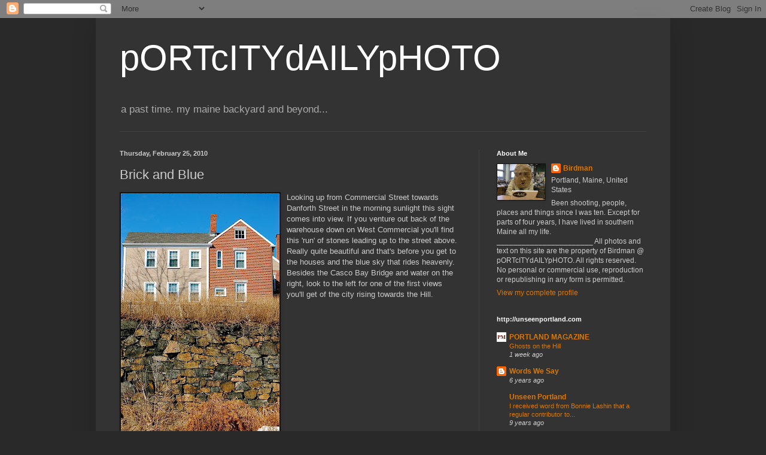

--- FILE ---
content_type: text/html; charset=UTF-8
request_url: https://pasttimeamainebackyardandbeyond.blogspot.com/2010/02/brick-and-blue.html
body_size: 17852
content:
<!DOCTYPE html>
<html class='v2' dir='ltr' lang='en'>
<head>
<link href='https://www.blogger.com/static/v1/widgets/335934321-css_bundle_v2.css' rel='stylesheet' type='text/css'/>
<meta content='width=1100' name='viewport'/>
<meta content='text/html; charset=UTF-8' http-equiv='Content-Type'/>
<meta content='blogger' name='generator'/>
<link href='https://pasttimeamainebackyardandbeyond.blogspot.com/favicon.ico' rel='icon' type='image/x-icon'/>
<link href='http://pasttimeamainebackyardandbeyond.blogspot.com/2010/02/brick-and-blue.html' rel='canonical'/>
<link rel="alternate" type="application/atom+xml" title="pORTcITYdAILYpHOTO - Atom" href="https://pasttimeamainebackyardandbeyond.blogspot.com/feeds/posts/default" />
<link rel="alternate" type="application/rss+xml" title="pORTcITYdAILYpHOTO - RSS" href="https://pasttimeamainebackyardandbeyond.blogspot.com/feeds/posts/default?alt=rss" />
<link rel="service.post" type="application/atom+xml" title="pORTcITYdAILYpHOTO - Atom" href="https://www.blogger.com/feeds/806671613875975371/posts/default" />

<link rel="alternate" type="application/atom+xml" title="pORTcITYdAILYpHOTO - Atom" href="https://pasttimeamainebackyardandbeyond.blogspot.com/feeds/6043627606750665997/comments/default" />
<!--Can't find substitution for tag [blog.ieCssRetrofitLinks]-->
<link href='https://blogger.googleusercontent.com/img/b/R29vZ2xl/AVvXsEgfJopVbLuEpQglGOFpmE-1ZHibhRhwZyibEc2bb-ESal83AlczfiX0x6L_9TenpeRyxCd_viPWFuf_oi0mw181VMpqAkFMxenrAfmU7j3FiNBcx_Z8Pa6R0Pe6FsicKggJ-wHaxteOTr8v/s400/DSC_0077.jpg' rel='image_src'/>
<meta content='http://pasttimeamainebackyardandbeyond.blogspot.com/2010/02/brick-and-blue.html' property='og:url'/>
<meta content='Brick and Blue' property='og:title'/>
<meta content='Looking up from Commercial Street towards Danforth Street in the morning sunlight this sight comes into view.  If you venture out back of th...' property='og:description'/>
<meta content='https://blogger.googleusercontent.com/img/b/R29vZ2xl/AVvXsEgfJopVbLuEpQglGOFpmE-1ZHibhRhwZyibEc2bb-ESal83AlczfiX0x6L_9TenpeRyxCd_viPWFuf_oi0mw181VMpqAkFMxenrAfmU7j3FiNBcx_Z8Pa6R0Pe6FsicKggJ-wHaxteOTr8v/w1200-h630-p-k-no-nu/DSC_0077.jpg' property='og:image'/>
<title>pORTcITYdAILYpHOTO: Brick and Blue</title>
<style id='page-skin-1' type='text/css'><!--
/*
-----------------------------------------------
Blogger Template Style
Name:     Simple
Designer: Blogger
URL:      www.blogger.com
----------------------------------------------- */
/* Content
----------------------------------------------- */
body {
font: normal normal 12px Arial, Tahoma, Helvetica, FreeSans, sans-serif;
color: #cccccc;
background: #292929 none repeat scroll top left;
padding: 0 40px 40px 40px;
}
html body .region-inner {
min-width: 0;
max-width: 100%;
width: auto;
}
h2 {
font-size: 22px;
}
a:link {
text-decoration:none;
color: #dd7700;
}
a:visited {
text-decoration:none;
color: #cc6600;
}
a:hover {
text-decoration:underline;
color: #cc6600;
}
.body-fauxcolumn-outer .fauxcolumn-inner {
background: transparent none repeat scroll top left;
_background-image: none;
}
.body-fauxcolumn-outer .cap-top {
position: absolute;
z-index: 1;
height: 400px;
width: 100%;
}
.body-fauxcolumn-outer .cap-top .cap-left {
width: 100%;
background: transparent none repeat-x scroll top left;
_background-image: none;
}
.content-outer {
-moz-box-shadow: 0 0 40px rgba(0, 0, 0, .15);
-webkit-box-shadow: 0 0 5px rgba(0, 0, 0, .15);
-goog-ms-box-shadow: 0 0 10px #333333;
box-shadow: 0 0 40px rgba(0, 0, 0, .15);
margin-bottom: 1px;
}
.content-inner {
padding: 10px 10px;
}
.content-inner {
background-color: #333333;
}
/* Header
----------------------------------------------- */
.header-outer {
background: transparent none repeat-x scroll 0 -400px;
_background-image: none;
}
.Header h1 {
font: normal normal 60px Arial, Tahoma, Helvetica, FreeSans, sans-serif;
color: #ffffff;
text-shadow: -1px -1px 1px rgba(0, 0, 0, .2);
}
.Header h1 a {
color: #ffffff;
}
.Header .description {
font-size: 140%;
color: #aaaaaa;
}
.header-inner .Header .titlewrapper {
padding: 22px 30px;
}
.header-inner .Header .descriptionwrapper {
padding: 0 30px;
}
/* Tabs
----------------------------------------------- */
.tabs-inner .section:first-child {
border-top: 1px solid #404040;
}
.tabs-inner .section:first-child ul {
margin-top: -1px;
border-top: 1px solid #404040;
border-left: 0 solid #404040;
border-right: 0 solid #404040;
}
.tabs-inner .widget ul {
background: #222222 none repeat-x scroll 0 -800px;
_background-image: none;
border-bottom: 1px solid #404040;
margin-top: 0;
margin-left: -30px;
margin-right: -30px;
}
.tabs-inner .widget li a {
display: inline-block;
padding: .6em 1em;
font: normal normal 14px Arial, Tahoma, Helvetica, FreeSans, sans-serif;
color: #999999;
border-left: 1px solid #333333;
border-right: 0 solid #404040;
}
.tabs-inner .widget li:first-child a {
border-left: none;
}
.tabs-inner .widget li.selected a, .tabs-inner .widget li a:hover {
color: #ffffff;
background-color: #000000;
text-decoration: none;
}
/* Columns
----------------------------------------------- */
.main-outer {
border-top: 0 solid #404040;
}
.fauxcolumn-left-outer .fauxcolumn-inner {
border-right: 1px solid #404040;
}
.fauxcolumn-right-outer .fauxcolumn-inner {
border-left: 1px solid #404040;
}
/* Headings
----------------------------------------------- */
div.widget > h2,
div.widget h2.title {
margin: 0 0 1em 0;
font: normal bold 11px Arial, Tahoma, Helvetica, FreeSans, sans-serif;
color: #ffffff;
}
/* Widgets
----------------------------------------------- */
.widget .zippy {
color: #999999;
text-shadow: 2px 2px 1px rgba(0, 0, 0, .1);
}
.widget .popular-posts ul {
list-style: none;
}
/* Posts
----------------------------------------------- */
h2.date-header {
font: normal bold 11px Arial, Tahoma, Helvetica, FreeSans, sans-serif;
}
.date-header span {
background-color: transparent;
color: #cccccc;
padding: inherit;
letter-spacing: inherit;
margin: inherit;
}
.main-inner {
padding-top: 30px;
padding-bottom: 30px;
}
.main-inner .column-center-inner {
padding: 0 15px;
}
.main-inner .column-center-inner .section {
margin: 0 15px;
}
.post {
margin: 0 0 25px 0;
}
h3.post-title, .comments h4 {
font: normal normal 22px Arial, Tahoma, Helvetica, FreeSans, sans-serif;
margin: .75em 0 0;
}
.post-body {
font-size: 110%;
line-height: 1.4;
position: relative;
}
.post-body img, .post-body .tr-caption-container, .Profile img, .Image img,
.BlogList .item-thumbnail img {
padding: 0;
background: #111111;
border: 1px solid #111111;
-moz-box-shadow: 1px 1px 5px rgba(0, 0, 0, .1);
-webkit-box-shadow: 1px 1px 5px rgba(0, 0, 0, .1);
box-shadow: 1px 1px 5px rgba(0, 0, 0, .1);
}
.post-body img, .post-body .tr-caption-container {
padding: 1px;
}
.post-body .tr-caption-container {
color: #cccccc;
}
.post-body .tr-caption-container img {
padding: 0;
background: transparent;
border: none;
-moz-box-shadow: 0 0 0 rgba(0, 0, 0, .1);
-webkit-box-shadow: 0 0 0 rgba(0, 0, 0, .1);
box-shadow: 0 0 0 rgba(0, 0, 0, .1);
}
.post-header {
margin: 0 0 1.5em;
line-height: 1.6;
font-size: 90%;
}
.post-footer {
margin: 20px -2px 0;
padding: 5px 10px;
color: #888888;
background-color: #303030;
border-bottom: 1px solid #444444;
line-height: 1.6;
font-size: 90%;
}
#comments .comment-author {
padding-top: 1.5em;
border-top: 1px solid #404040;
background-position: 0 1.5em;
}
#comments .comment-author:first-child {
padding-top: 0;
border-top: none;
}
.avatar-image-container {
margin: .2em 0 0;
}
#comments .avatar-image-container img {
border: 1px solid #111111;
}
/* Comments
----------------------------------------------- */
.comments .comments-content .icon.blog-author {
background-repeat: no-repeat;
background-image: url([data-uri]);
}
.comments .comments-content .loadmore a {
border-top: 1px solid #999999;
border-bottom: 1px solid #999999;
}
.comments .comment-thread.inline-thread {
background-color: #303030;
}
.comments .continue {
border-top: 2px solid #999999;
}
/* Accents
---------------------------------------------- */
.section-columns td.columns-cell {
border-left: 1px solid #404040;
}
.blog-pager {
background: transparent none no-repeat scroll top center;
}
.blog-pager-older-link, .home-link,
.blog-pager-newer-link {
background-color: #333333;
padding: 5px;
}
.footer-outer {
border-top: 0 dashed #bbbbbb;
}
/* Mobile
----------------------------------------------- */
body.mobile  {
background-size: auto;
}
.mobile .body-fauxcolumn-outer {
background: transparent none repeat scroll top left;
}
.mobile .body-fauxcolumn-outer .cap-top {
background-size: 100% auto;
}
.mobile .content-outer {
-webkit-box-shadow: 0 0 3px rgba(0, 0, 0, .15);
box-shadow: 0 0 3px rgba(0, 0, 0, .15);
}
.mobile .tabs-inner .widget ul {
margin-left: 0;
margin-right: 0;
}
.mobile .post {
margin: 0;
}
.mobile .main-inner .column-center-inner .section {
margin: 0;
}
.mobile .date-header span {
padding: 0.1em 10px;
margin: 0 -10px;
}
.mobile h3.post-title {
margin: 0;
}
.mobile .blog-pager {
background: transparent none no-repeat scroll top center;
}
.mobile .footer-outer {
border-top: none;
}
.mobile .main-inner, .mobile .footer-inner {
background-color: #333333;
}
.mobile-index-contents {
color: #cccccc;
}
.mobile-link-button {
background-color: #dd7700;
}
.mobile-link-button a:link, .mobile-link-button a:visited {
color: #ffffff;
}
.mobile .tabs-inner .section:first-child {
border-top: none;
}
.mobile .tabs-inner .PageList .widget-content {
background-color: #000000;
color: #ffffff;
border-top: 1px solid #404040;
border-bottom: 1px solid #404040;
}
.mobile .tabs-inner .PageList .widget-content .pagelist-arrow {
border-left: 1px solid #404040;
}

--></style>
<style id='template-skin-1' type='text/css'><!--
body {
min-width: 960px;
}
.content-outer, .content-fauxcolumn-outer, .region-inner {
min-width: 960px;
max-width: 960px;
_width: 960px;
}
.main-inner .columns {
padding-left: 0;
padding-right: 310px;
}
.main-inner .fauxcolumn-center-outer {
left: 0;
right: 310px;
/* IE6 does not respect left and right together */
_width: expression(this.parentNode.offsetWidth -
parseInt("0") -
parseInt("310px") + 'px');
}
.main-inner .fauxcolumn-left-outer {
width: 0;
}
.main-inner .fauxcolumn-right-outer {
width: 310px;
}
.main-inner .column-left-outer {
width: 0;
right: 100%;
margin-left: -0;
}
.main-inner .column-right-outer {
width: 310px;
margin-right: -310px;
}
#layout {
min-width: 0;
}
#layout .content-outer {
min-width: 0;
width: 800px;
}
#layout .region-inner {
min-width: 0;
width: auto;
}
body#layout div.add_widget {
padding: 8px;
}
body#layout div.add_widget a {
margin-left: 32px;
}
--></style>
<link href='https://www.blogger.com/dyn-css/authorization.css?targetBlogID=806671613875975371&amp;zx=e9d91a5e-0135-4a26-ac24-7299509764a4' media='none' onload='if(media!=&#39;all&#39;)media=&#39;all&#39;' rel='stylesheet'/><noscript><link href='https://www.blogger.com/dyn-css/authorization.css?targetBlogID=806671613875975371&amp;zx=e9d91a5e-0135-4a26-ac24-7299509764a4' rel='stylesheet'/></noscript>
<meta name='google-adsense-platform-account' content='ca-host-pub-1556223355139109'/>
<meta name='google-adsense-platform-domain' content='blogspot.com'/>

</head>
<body class='loading variant-dark'>
<div class='navbar section' id='navbar' name='Navbar'><div class='widget Navbar' data-version='1' id='Navbar1'><script type="text/javascript">
    function setAttributeOnload(object, attribute, val) {
      if(window.addEventListener) {
        window.addEventListener('load',
          function(){ object[attribute] = val; }, false);
      } else {
        window.attachEvent('onload', function(){ object[attribute] = val; });
      }
    }
  </script>
<div id="navbar-iframe-container"></div>
<script type="text/javascript" src="https://apis.google.com/js/platform.js"></script>
<script type="text/javascript">
      gapi.load("gapi.iframes:gapi.iframes.style.bubble", function() {
        if (gapi.iframes && gapi.iframes.getContext) {
          gapi.iframes.getContext().openChild({
              url: 'https://www.blogger.com/navbar/806671613875975371?po\x3d6043627606750665997\x26origin\x3dhttps://pasttimeamainebackyardandbeyond.blogspot.com',
              where: document.getElementById("navbar-iframe-container"),
              id: "navbar-iframe"
          });
        }
      });
    </script><script type="text/javascript">
(function() {
var script = document.createElement('script');
script.type = 'text/javascript';
script.src = '//pagead2.googlesyndication.com/pagead/js/google_top_exp.js';
var head = document.getElementsByTagName('head')[0];
if (head) {
head.appendChild(script);
}})();
</script>
</div></div>
<div class='body-fauxcolumns'>
<div class='fauxcolumn-outer body-fauxcolumn-outer'>
<div class='cap-top'>
<div class='cap-left'></div>
<div class='cap-right'></div>
</div>
<div class='fauxborder-left'>
<div class='fauxborder-right'></div>
<div class='fauxcolumn-inner'>
</div>
</div>
<div class='cap-bottom'>
<div class='cap-left'></div>
<div class='cap-right'></div>
</div>
</div>
</div>
<div class='content'>
<div class='content-fauxcolumns'>
<div class='fauxcolumn-outer content-fauxcolumn-outer'>
<div class='cap-top'>
<div class='cap-left'></div>
<div class='cap-right'></div>
</div>
<div class='fauxborder-left'>
<div class='fauxborder-right'></div>
<div class='fauxcolumn-inner'>
</div>
</div>
<div class='cap-bottom'>
<div class='cap-left'></div>
<div class='cap-right'></div>
</div>
</div>
</div>
<div class='content-outer'>
<div class='content-cap-top cap-top'>
<div class='cap-left'></div>
<div class='cap-right'></div>
</div>
<div class='fauxborder-left content-fauxborder-left'>
<div class='fauxborder-right content-fauxborder-right'></div>
<div class='content-inner'>
<header>
<div class='header-outer'>
<div class='header-cap-top cap-top'>
<div class='cap-left'></div>
<div class='cap-right'></div>
</div>
<div class='fauxborder-left header-fauxborder-left'>
<div class='fauxborder-right header-fauxborder-right'></div>
<div class='region-inner header-inner'>
<div class='header section' id='header' name='Header'><div class='widget Header' data-version='1' id='Header1'>
<div id='header-inner'>
<div class='titlewrapper'>
<h1 class='title'>
<a href='https://pasttimeamainebackyardandbeyond.blogspot.com/'>
pORTcITYdAILYpHOTO
</a>
</h1>
</div>
<div class='descriptionwrapper'>
<p class='description'><span>a past time. my maine backyard and beyond...</span></p>
</div>
</div>
</div></div>
</div>
</div>
<div class='header-cap-bottom cap-bottom'>
<div class='cap-left'></div>
<div class='cap-right'></div>
</div>
</div>
</header>
<div class='tabs-outer'>
<div class='tabs-cap-top cap-top'>
<div class='cap-left'></div>
<div class='cap-right'></div>
</div>
<div class='fauxborder-left tabs-fauxborder-left'>
<div class='fauxborder-right tabs-fauxborder-right'></div>
<div class='region-inner tabs-inner'>
<div class='tabs no-items section' id='crosscol' name='Cross-Column'></div>
<div class='tabs no-items section' id='crosscol-overflow' name='Cross-Column 2'></div>
</div>
</div>
<div class='tabs-cap-bottom cap-bottom'>
<div class='cap-left'></div>
<div class='cap-right'></div>
</div>
</div>
<div class='main-outer'>
<div class='main-cap-top cap-top'>
<div class='cap-left'></div>
<div class='cap-right'></div>
</div>
<div class='fauxborder-left main-fauxborder-left'>
<div class='fauxborder-right main-fauxborder-right'></div>
<div class='region-inner main-inner'>
<div class='columns fauxcolumns'>
<div class='fauxcolumn-outer fauxcolumn-center-outer'>
<div class='cap-top'>
<div class='cap-left'></div>
<div class='cap-right'></div>
</div>
<div class='fauxborder-left'>
<div class='fauxborder-right'></div>
<div class='fauxcolumn-inner'>
</div>
</div>
<div class='cap-bottom'>
<div class='cap-left'></div>
<div class='cap-right'></div>
</div>
</div>
<div class='fauxcolumn-outer fauxcolumn-left-outer'>
<div class='cap-top'>
<div class='cap-left'></div>
<div class='cap-right'></div>
</div>
<div class='fauxborder-left'>
<div class='fauxborder-right'></div>
<div class='fauxcolumn-inner'>
</div>
</div>
<div class='cap-bottom'>
<div class='cap-left'></div>
<div class='cap-right'></div>
</div>
</div>
<div class='fauxcolumn-outer fauxcolumn-right-outer'>
<div class='cap-top'>
<div class='cap-left'></div>
<div class='cap-right'></div>
</div>
<div class='fauxborder-left'>
<div class='fauxborder-right'></div>
<div class='fauxcolumn-inner'>
</div>
</div>
<div class='cap-bottom'>
<div class='cap-left'></div>
<div class='cap-right'></div>
</div>
</div>
<!-- corrects IE6 width calculation -->
<div class='columns-inner'>
<div class='column-center-outer'>
<div class='column-center-inner'>
<div class='main section' id='main' name='Main'><div class='widget Blog' data-version='1' id='Blog1'>
<div class='blog-posts hfeed'>

          <div class="date-outer">
        
<h2 class='date-header'><span>Thursday, February 25, 2010</span></h2>

          <div class="date-posts">
        
<div class='post-outer'>
<div class='post hentry uncustomized-post-template' itemprop='blogPost' itemscope='itemscope' itemtype='http://schema.org/BlogPosting'>
<meta content='https://blogger.googleusercontent.com/img/b/R29vZ2xl/AVvXsEgfJopVbLuEpQglGOFpmE-1ZHibhRhwZyibEc2bb-ESal83AlczfiX0x6L_9TenpeRyxCd_viPWFuf_oi0mw181VMpqAkFMxenrAfmU7j3FiNBcx_Z8Pa6R0Pe6FsicKggJ-wHaxteOTr8v/s400/DSC_0077.jpg' itemprop='image_url'/>
<meta content='806671613875975371' itemprop='blogId'/>
<meta content='6043627606750665997' itemprop='postId'/>
<a name='6043627606750665997'></a>
<h3 class='post-title entry-title' itemprop='name'>
Brick and Blue
</h3>
<div class='post-header'>
<div class='post-header-line-1'></div>
</div>
<div class='post-body entry-content' id='post-body-6043627606750665997' itemprop='description articleBody'>
<a href="https://blogger.googleusercontent.com/img/b/R29vZ2xl/AVvXsEgfJopVbLuEpQglGOFpmE-1ZHibhRhwZyibEc2bb-ESal83AlczfiX0x6L_9TenpeRyxCd_viPWFuf_oi0mw181VMpqAkFMxenrAfmU7j3FiNBcx_Z8Pa6R0Pe6FsicKggJ-wHaxteOTr8v/s1600-h/DSC_0077.jpg" onblur="try {parent.deselectBloggerImageGracefully();} catch(e) {}"><img alt="" border="0" id="BLOGGER_PHOTO_ID_5441833447928903426" src="https://blogger.googleusercontent.com/img/b/R29vZ2xl/AVvXsEgfJopVbLuEpQglGOFpmE-1ZHibhRhwZyibEc2bb-ESal83AlczfiX0x6L_9TenpeRyxCd_viPWFuf_oi0mw181VMpqAkFMxenrAfmU7j3FiNBcx_Z8Pa6R0Pe6FsicKggJ-wHaxteOTr8v/s400/DSC_0077.jpg" style="margin: 0pt 10px 10px 0pt; float: left; cursor: pointer; width: 265px; height: 400px;" /></a>Looking up from Commercial Street towards Danforth Street in the morning sunlight this sight comes into view.  If you venture out back of the warehouse down on West Commercial you'll find this 'run' of stones leading up to the street above. Really quite beautiful and that's before you get to the houses and the blue sky that rides heavenly. Besides the Casco Bay Bridge and water on the right, look to the left for one of the first views you'll get of the city rising towards the Hill.
<div style='clear: both;'></div>
</div>
<div class='post-footer'>
<div class='post-footer-line post-footer-line-1'>
<span class='post-author vcard'>
Posted by
<span class='fn' itemprop='author' itemscope='itemscope' itemtype='http://schema.org/Person'>
<meta content='https://www.blogger.com/profile/16634185585147630883' itemprop='url'/>
<a class='g-profile' href='https://www.blogger.com/profile/16634185585147630883' rel='author' title='author profile'>
<span itemprop='name'>Birdman</span>
</a>
</span>
</span>
<span class='post-timestamp'>
at
<meta content='http://pasttimeamainebackyardandbeyond.blogspot.com/2010/02/brick-and-blue.html' itemprop='url'/>
<a class='timestamp-link' href='https://pasttimeamainebackyardandbeyond.blogspot.com/2010/02/brick-and-blue.html' rel='bookmark' title='permanent link'><abbr class='published' itemprop='datePublished' title='2010-02-25T05:15:00-05:00'>5:15&#8239;AM</abbr></a>
</span>
<span class='post-comment-link'>
</span>
<span class='post-icons'>
<span class='item-action'>
<a href='https://www.blogger.com/email-post/806671613875975371/6043627606750665997' title='Email Post'>
<img alt='' class='icon-action' height='13' src='https://resources.blogblog.com/img/icon18_email.gif' width='18'/>
</a>
</span>
<span class='item-control blog-admin pid-1684079415'>
<a href='https://www.blogger.com/post-edit.g?blogID=806671613875975371&postID=6043627606750665997&from=pencil' title='Edit Post'>
<img alt='' class='icon-action' height='18' src='https://resources.blogblog.com/img/icon18_edit_allbkg.gif' width='18'/>
</a>
</span>
</span>
<div class='post-share-buttons goog-inline-block'>
</div>
</div>
<div class='post-footer-line post-footer-line-2'>
<span class='post-labels'>
Labels:
<a href='https://pasttimeamainebackyardandbeyond.blogspot.com/search/label/buildings' rel='tag'>buildings</a>
</span>
</div>
<div class='post-footer-line post-footer-line-3'>
<span class='post-location'>
</span>
</div>
</div>
</div>
<div class='comments' id='comments'>
<a name='comments'></a>
<h4>6 comments:</h4>
<div class='comments-content'>
<script async='async' src='' type='text/javascript'></script>
<script type='text/javascript'>
    (function() {
      var items = null;
      var msgs = null;
      var config = {};

// <![CDATA[
      var cursor = null;
      if (items && items.length > 0) {
        cursor = parseInt(items[items.length - 1].timestamp) + 1;
      }

      var bodyFromEntry = function(entry) {
        var text = (entry &&
                    ((entry.content && entry.content.$t) ||
                     (entry.summary && entry.summary.$t))) ||
            '';
        if (entry && entry.gd$extendedProperty) {
          for (var k in entry.gd$extendedProperty) {
            if (entry.gd$extendedProperty[k].name == 'blogger.contentRemoved') {
              return '<span class="deleted-comment">' + text + '</span>';
            }
          }
        }
        return text;
      }

      var parse = function(data) {
        cursor = null;
        var comments = [];
        if (data && data.feed && data.feed.entry) {
          for (var i = 0, entry; entry = data.feed.entry[i]; i++) {
            var comment = {};
            // comment ID, parsed out of the original id format
            var id = /blog-(\d+).post-(\d+)/.exec(entry.id.$t);
            comment.id = id ? id[2] : null;
            comment.body = bodyFromEntry(entry);
            comment.timestamp = Date.parse(entry.published.$t) + '';
            if (entry.author && entry.author.constructor === Array) {
              var auth = entry.author[0];
              if (auth) {
                comment.author = {
                  name: (auth.name ? auth.name.$t : undefined),
                  profileUrl: (auth.uri ? auth.uri.$t : undefined),
                  avatarUrl: (auth.gd$image ? auth.gd$image.src : undefined)
                };
              }
            }
            if (entry.link) {
              if (entry.link[2]) {
                comment.link = comment.permalink = entry.link[2].href;
              }
              if (entry.link[3]) {
                var pid = /.*comments\/default\/(\d+)\?.*/.exec(entry.link[3].href);
                if (pid && pid[1]) {
                  comment.parentId = pid[1];
                }
              }
            }
            comment.deleteclass = 'item-control blog-admin';
            if (entry.gd$extendedProperty) {
              for (var k in entry.gd$extendedProperty) {
                if (entry.gd$extendedProperty[k].name == 'blogger.itemClass') {
                  comment.deleteclass += ' ' + entry.gd$extendedProperty[k].value;
                } else if (entry.gd$extendedProperty[k].name == 'blogger.displayTime') {
                  comment.displayTime = entry.gd$extendedProperty[k].value;
                }
              }
            }
            comments.push(comment);
          }
        }
        return comments;
      };

      var paginator = function(callback) {
        if (hasMore()) {
          var url = config.feed + '?alt=json&v=2&orderby=published&reverse=false&max-results=50';
          if (cursor) {
            url += '&published-min=' + new Date(cursor).toISOString();
          }
          window.bloggercomments = function(data) {
            var parsed = parse(data);
            cursor = parsed.length < 50 ? null
                : parseInt(parsed[parsed.length - 1].timestamp) + 1
            callback(parsed);
            window.bloggercomments = null;
          }
          url += '&callback=bloggercomments';
          var script = document.createElement('script');
          script.type = 'text/javascript';
          script.src = url;
          document.getElementsByTagName('head')[0].appendChild(script);
        }
      };
      var hasMore = function() {
        return !!cursor;
      };
      var getMeta = function(key, comment) {
        if ('iswriter' == key) {
          var matches = !!comment.author
              && comment.author.name == config.authorName
              && comment.author.profileUrl == config.authorUrl;
          return matches ? 'true' : '';
        } else if ('deletelink' == key) {
          return config.baseUri + '/comment/delete/'
               + config.blogId + '/' + comment.id;
        } else if ('deleteclass' == key) {
          return comment.deleteclass;
        }
        return '';
      };

      var replybox = null;
      var replyUrlParts = null;
      var replyParent = undefined;

      var onReply = function(commentId, domId) {
        if (replybox == null) {
          // lazily cache replybox, and adjust to suit this style:
          replybox = document.getElementById('comment-editor');
          if (replybox != null) {
            replybox.height = '250px';
            replybox.style.display = 'block';
            replyUrlParts = replybox.src.split('#');
          }
        }
        if (replybox && (commentId !== replyParent)) {
          replybox.src = '';
          document.getElementById(domId).insertBefore(replybox, null);
          replybox.src = replyUrlParts[0]
              + (commentId ? '&parentID=' + commentId : '')
              + '#' + replyUrlParts[1];
          replyParent = commentId;
        }
      };

      var hash = (window.location.hash || '#').substring(1);
      var startThread, targetComment;
      if (/^comment-form_/.test(hash)) {
        startThread = hash.substring('comment-form_'.length);
      } else if (/^c[0-9]+$/.test(hash)) {
        targetComment = hash.substring(1);
      }

      // Configure commenting API:
      var configJso = {
        'maxDepth': config.maxThreadDepth
      };
      var provider = {
        'id': config.postId,
        'data': items,
        'loadNext': paginator,
        'hasMore': hasMore,
        'getMeta': getMeta,
        'onReply': onReply,
        'rendered': true,
        'initComment': targetComment,
        'initReplyThread': startThread,
        'config': configJso,
        'messages': msgs
      };

      var render = function() {
        if (window.goog && window.goog.comments) {
          var holder = document.getElementById('comment-holder');
          window.goog.comments.render(holder, provider);
        }
      };

      // render now, or queue to render when library loads:
      if (window.goog && window.goog.comments) {
        render();
      } else {
        window.goog = window.goog || {};
        window.goog.comments = window.goog.comments || {};
        window.goog.comments.loadQueue = window.goog.comments.loadQueue || [];
        window.goog.comments.loadQueue.push(render);
      }
    })();
// ]]>
  </script>
<div id='comment-holder'>
<div class="comment-thread toplevel-thread"><ol id="top-ra"><li class="comment" id="c1707696408008186526"><div class="avatar-image-container"><img src="//blogger.googleusercontent.com/img/b/R29vZ2xl/AVvXsEjiZi_mCGYt67RS3wFu2OttUps2tAIforziQZPkC3F83btrtY08iFgYzncNe6r47mV-0f_a-SrHqP_llKTNkn1hrkdjSht1wJOcthpNo8dLdPlBQmRWs88n2ZcxFh9rixg/s45-c/ikonbild.jpg" alt=""/></div><div class="comment-block"><div class="comment-header"><cite class="user"><a href="https://www.blogger.com/profile/03542072508543147268" rel="nofollow">Stefan Jansson</a></cite><span class="icon user "></span><span class="datetime secondary-text"><a rel="nofollow" href="https://pasttimeamainebackyardandbeyond.blogspot.com/2010/02/brick-and-blue.html?showComment=1267101823868#c1707696408008186526">February 25, 2010 at 7:43&#8239;AM</a></span></div><p class="comment-content">The chimney is leaning a bit I think.</p><span class="comment-actions secondary-text"><a class="comment-reply" target="_self" data-comment-id="1707696408008186526">Reply</a><span class="item-control blog-admin blog-admin pid-1534630120"><a target="_self" href="https://www.blogger.com/comment/delete/806671613875975371/1707696408008186526">Delete</a></span></span></div><div class="comment-replies"><div id="c1707696408008186526-rt" class="comment-thread inline-thread hidden"><span class="thread-toggle thread-expanded"><span class="thread-arrow"></span><span class="thread-count"><a target="_self">Replies</a></span></span><ol id="c1707696408008186526-ra" class="thread-chrome thread-expanded"><div></div><div id="c1707696408008186526-continue" class="continue"><a class="comment-reply" target="_self" data-comment-id="1707696408008186526">Reply</a></div></ol></div></div><div class="comment-replybox-single" id="c1707696408008186526-ce"></div></li><li class="comment" id="c8631418246976658681"><div class="avatar-image-container"><img src="//www.blogger.com/img/blogger_logo_round_35.png" alt=""/></div><div class="comment-block"><div class="comment-header"><cite class="user"><a href="https://www.blogger.com/profile/01321508543316048296" rel="nofollow">sebago</a></cite><span class="icon user "></span><span class="datetime secondary-text"><a rel="nofollow" href="https://pasttimeamainebackyardandbeyond.blogspot.com/2010/02/brick-and-blue.html?showComment=1267110109689#c8631418246976658681">February 25, 2010 at 10:01&#8239;AM</a></span></div><p class="comment-content">I wonder what is the date of the wall&#39;s construction?</p><span class="comment-actions secondary-text"><a class="comment-reply" target="_self" data-comment-id="8631418246976658681">Reply</a><span class="item-control blog-admin blog-admin pid-1379097923"><a target="_self" href="https://www.blogger.com/comment/delete/806671613875975371/8631418246976658681">Delete</a></span></span></div><div class="comment-replies"><div id="c8631418246976658681-rt" class="comment-thread inline-thread hidden"><span class="thread-toggle thread-expanded"><span class="thread-arrow"></span><span class="thread-count"><a target="_self">Replies</a></span></span><ol id="c8631418246976658681-ra" class="thread-chrome thread-expanded"><div></div><div id="c8631418246976658681-continue" class="continue"><a class="comment-reply" target="_self" data-comment-id="8631418246976658681">Reply</a></div></ol></div></div><div class="comment-replybox-single" id="c8631418246976658681-ce"></div></li><li class="comment" id="c6455525607023870387"><div class="avatar-image-container"><img src="//blogger.googleusercontent.com/img/b/R29vZ2xl/AVvXsEizLlruiW5EKL_wmOhgNEQoZEUtpZFaPskC3TQSFxKkfmYS65ikFQjTZR7F-VZicMJGZTKNEfuHVPWfrdOBwIz8tEVmytj-S1Z490axe4Z3Nw0nlVwrztMnfgMMsHIgU2U/s45-c/Lois.jpg" alt=""/></div><div class="comment-block"><div class="comment-header"><cite class="user"><a href="https://www.blogger.com/profile/10737705457021667861" rel="nofollow">Lois</a></cite><span class="icon user "></span><span class="datetime secondary-text"><a rel="nofollow" href="https://pasttimeamainebackyardandbeyond.blogspot.com/2010/02/brick-and-blue.html?showComment=1267113423577#c6455525607023870387">February 25, 2010 at 10:57&#8239;AM</a></span></div><p class="comment-content">That makes such a pretty picture!</p><span class="comment-actions secondary-text"><a class="comment-reply" target="_self" data-comment-id="6455525607023870387">Reply</a><span class="item-control blog-admin blog-admin pid-684361013"><a target="_self" href="https://www.blogger.com/comment/delete/806671613875975371/6455525607023870387">Delete</a></span></span></div><div class="comment-replies"><div id="c6455525607023870387-rt" class="comment-thread inline-thread hidden"><span class="thread-toggle thread-expanded"><span class="thread-arrow"></span><span class="thread-count"><a target="_self">Replies</a></span></span><ol id="c6455525607023870387-ra" class="thread-chrome thread-expanded"><div></div><div id="c6455525607023870387-continue" class="continue"><a class="comment-reply" target="_self" data-comment-id="6455525607023870387">Reply</a></div></ol></div></div><div class="comment-replybox-single" id="c6455525607023870387-ce"></div></li><li class="comment" id="c4219137721422866560"><div class="avatar-image-container"><img src="//blogger.googleusercontent.com/img/b/R29vZ2xl/AVvXsEh5O2JcYYYiFJxDuHVH_sX852G-R91l1EJVbMZgbuOJAGbAA6TW-iFMEubil6iPzVB1Re0-0n73g0OvIyIGGQGPTBF3Ol2BSoz9kcgTjru3lZzXH08qF6z5_oeke2wMrG4/s45-c/RL.jpg" alt=""/></div><div class="comment-block"><div class="comment-header"><cite class="user"><a href="https://www.blogger.com/profile/12505077820490238917" rel="nofollow">Regina </a></cite><span class="icon user "></span><span class="datetime secondary-text"><a rel="nofollow" href="https://pasttimeamainebackyardandbeyond.blogspot.com/2010/02/brick-and-blue.html?showComment=1267115765601#c4219137721422866560">February 25, 2010 at 11:36&#8239;AM</a></span></div><p class="comment-content">Wow. Lovely one!</p><span class="comment-actions secondary-text"><a class="comment-reply" target="_self" data-comment-id="4219137721422866560">Reply</a><span class="item-control blog-admin blog-admin pid-1075138164"><a target="_self" href="https://www.blogger.com/comment/delete/806671613875975371/4219137721422866560">Delete</a></span></span></div><div class="comment-replies"><div id="c4219137721422866560-rt" class="comment-thread inline-thread hidden"><span class="thread-toggle thread-expanded"><span class="thread-arrow"></span><span class="thread-count"><a target="_self">Replies</a></span></span><ol id="c4219137721422866560-ra" class="thread-chrome thread-expanded"><div></div><div id="c4219137721422866560-continue" class="continue"><a class="comment-reply" target="_self" data-comment-id="4219137721422866560">Reply</a></div></ol></div></div><div class="comment-replybox-single" id="c4219137721422866560-ce"></div></li><li class="comment" id="c4281137802329868176"><div class="avatar-image-container"><img src="//blogger.googleusercontent.com/img/b/R29vZ2xl/AVvXsEh9k1sbZIOkbtCKL0yh4oNI-W4NSaDbU6elXtGDXrOBBaoPx-esDvA97KlKnrkYDN1m3fcd4CwLM6pDLq6wkupJaOj0LT-sNj6Q99GwS1uXWXa1HgicIGfmUaDv_NZfHLA/s45-c/JOS+Avatar.jpg" alt=""/></div><div class="comment-block"><div class="comment-header"><cite class="user"><a href="https://www.blogger.com/profile/09513648613788716017" rel="nofollow">Julie</a></cite><span class="icon user "></span><span class="datetime secondary-text"><a rel="nofollow" href="https://pasttimeamainebackyardandbeyond.blogspot.com/2010/02/brick-and-blue.html?showComment=1267127637244#c4281137802329868176">February 25, 2010 at 2:53&#8239;PM</a></span></div><p class="comment-content">Lovely layering here, BM. The palette is very pleasing to these eyes, especially topped with that stunning blue.</p><span class="comment-actions secondary-text"><a class="comment-reply" target="_self" data-comment-id="4281137802329868176">Reply</a><span class="item-control blog-admin blog-admin pid-191043154"><a target="_self" href="https://www.blogger.com/comment/delete/806671613875975371/4281137802329868176">Delete</a></span></span></div><div class="comment-replies"><div id="c4281137802329868176-rt" class="comment-thread inline-thread hidden"><span class="thread-toggle thread-expanded"><span class="thread-arrow"></span><span class="thread-count"><a target="_self">Replies</a></span></span><ol id="c4281137802329868176-ra" class="thread-chrome thread-expanded"><div></div><div id="c4281137802329868176-continue" class="continue"><a class="comment-reply" target="_self" data-comment-id="4281137802329868176">Reply</a></div></ol></div></div><div class="comment-replybox-single" id="c4281137802329868176-ce"></div></li><li class="comment" id="c4516902932708816696"><div class="avatar-image-container"><img src="//2.bp.blogspot.com/-f3yly6o5VNo/Y_PDNk3yY1I/AAAAAAAA94s/T9CSXISAXhcTVP9B-E4Icc3lK_zZxqgTACK4BGAYYCw/s35/Mimi.jpg" alt=""/></div><div class="comment-block"><div class="comment-header"><cite class="user"><a href="https://www.blogger.com/profile/10488357854017358868" rel="nofollow">dianasfaria.com</a></cite><span class="icon user "></span><span class="datetime secondary-text"><a rel="nofollow" href="https://pasttimeamainebackyardandbeyond.blogspot.com/2010/02/brick-and-blue.html?showComment=1267155485670#c4516902932708816696">February 25, 2010 at 10:38&#8239;PM</a></span></div><p class="comment-content">I love old stone walls &amp; chimneys leaning a little to the right.</p><span class="comment-actions secondary-text"><a class="comment-reply" target="_self" data-comment-id="4516902932708816696">Reply</a><span class="item-control blog-admin blog-admin pid-1230490711"><a target="_self" href="https://www.blogger.com/comment/delete/806671613875975371/4516902932708816696">Delete</a></span></span></div><div class="comment-replies"><div id="c4516902932708816696-rt" class="comment-thread inline-thread hidden"><span class="thread-toggle thread-expanded"><span class="thread-arrow"></span><span class="thread-count"><a target="_self">Replies</a></span></span><ol id="c4516902932708816696-ra" class="thread-chrome thread-expanded"><div></div><div id="c4516902932708816696-continue" class="continue"><a class="comment-reply" target="_self" data-comment-id="4516902932708816696">Reply</a></div></ol></div></div><div class="comment-replybox-single" id="c4516902932708816696-ce"></div></li></ol><div id="top-continue" class="continue"><a class="comment-reply" target="_self">Add comment</a></div><div class="comment-replybox-thread" id="top-ce"></div><div class="loadmore hidden" data-post-id="6043627606750665997"><a target="_self">Load more...</a></div></div>
</div>
</div>
<p class='comment-footer'>
<div class='comment-form'>
<a name='comment-form'></a>
<p>
</p>
<a href='https://www.blogger.com/comment/frame/806671613875975371?po=6043627606750665997&hl=en&saa=85391&origin=https://pasttimeamainebackyardandbeyond.blogspot.com' id='comment-editor-src'></a>
<iframe allowtransparency='true' class='blogger-iframe-colorize blogger-comment-from-post' frameborder='0' height='410px' id='comment-editor' name='comment-editor' src='' width='100%'></iframe>
<script src='https://www.blogger.com/static/v1/jsbin/2830521187-comment_from_post_iframe.js' type='text/javascript'></script>
<script type='text/javascript'>
      BLOG_CMT_createIframe('https://www.blogger.com/rpc_relay.html');
    </script>
</div>
</p>
<div id='backlinks-container'>
<div id='Blog1_backlinks-container'>
</div>
</div>
</div>
</div>

        </div></div>
      
</div>
<div class='blog-pager' id='blog-pager'>
<span id='blog-pager-newer-link'>
<a class='blog-pager-newer-link' href='https://pasttimeamainebackyardandbeyond.blogspot.com/2010/02/woodstove_26.html' id='Blog1_blog-pager-newer-link' title='Newer Post'>Newer Post</a>
</span>
<span id='blog-pager-older-link'>
<a class='blog-pager-older-link' href='https://pasttimeamainebackyardandbeyond.blogspot.com/2010/02/used-books.html' id='Blog1_blog-pager-older-link' title='Older Post'>Older Post</a>
</span>
<a class='home-link' href='https://pasttimeamainebackyardandbeyond.blogspot.com/'>Home</a>
</div>
<div class='clear'></div>
<div class='post-feeds'>
<div class='feed-links'>
Subscribe to:
<a class='feed-link' href='https://pasttimeamainebackyardandbeyond.blogspot.com/feeds/6043627606750665997/comments/default' target='_blank' type='application/atom+xml'>Post Comments (Atom)</a>
</div>
</div>
</div></div>
</div>
</div>
<div class='column-left-outer'>
<div class='column-left-inner'>
<aside>
</aside>
</div>
</div>
<div class='column-right-outer'>
<div class='column-right-inner'>
<aside>
<div class='sidebar section' id='sidebar-right-1'><div class='widget Profile' data-version='1' id='Profile7'>
<h2>About Me</h2>
<div class='widget-content'>
<a href='https://www.blogger.com/profile/16634185585147630883'><img alt='My photo' class='profile-img' height='60' src='//blogger.googleusercontent.com/img/b/R29vZ2xl/AVvXsEgE1PZvzh5hdN8A6yDqQRGv4cnWXG6ShSN7GBP7SoVPhqnBAebV4LAAFg4oaeGqRAbXRWe27b7ACImTW-FV0mqhuy9CfZy_jnMmGsxFD21X354zjw-AqT7_YTwWs7wZrA/s220/DSCN0597.JPG' width='80'/></a>
<dl class='profile-datablock'>
<dt class='profile-data'>
<a class='profile-name-link g-profile' href='https://www.blogger.com/profile/16634185585147630883' rel='author' style='background-image: url(//www.blogger.com/img/logo-16.png);'>
Birdman
</a>
</dt>
<dd class='profile-data'>Portland, Maine, United States</dd>
<dd class='profile-textblock'>Been shooting, people, places and things since I was ten. Except for parts of four years, I have lived in southern Maine all my life.
_______________________


All photos and text on this site are the property of Birdman @ pORTcITYdAILYpHOTO. All rights 
reserved. No personal or commercial use, reproduction or republishing in any form is permitted.</dd>
</dl>
<a class='profile-link' href='https://www.blogger.com/profile/16634185585147630883' rel='author'>View my complete profile</a>
<div class='clear'></div>
</div>
</div><div class='widget BlogList' data-version='1' id='BlogList1'>
<h2 class='title'>http://unseenportland.com</h2>
<div class='widget-content'>
<div class='blog-list-container' id='BlogList1_container'>
<ul id='BlogList1_blogs'>
<li style='display: block;'>
<div class='blog-icon'>
<img data-lateloadsrc='https://lh3.googleusercontent.com/blogger_img_proxy/AEn0k_ufNIWFmhsVUI9TyYqtS4jDVz7598KZye7ij1-GcWOe2BUQUVRs9yMNp-3mpb_v2n0MC8GxcxbrNMwdT0qwjULKhDIFWxetLqxlNco5JA=s16-w16-h16' height='16' width='16'/>
</div>
<div class='blog-content'>
<div class='blog-title'>
<a href='https://www.portlandmonthly.com/portmag' target='_blank'>
PORTLAND MAGAZINE</a>
</div>
<div class='item-content'>
<span class='item-title'>
<a href='https://www.portlandmonthly.com/portmag/ghosts-on-the-hill/' target='_blank'>
Ghosts on the Hill
</a>
</span>
<div class='item-time'>
1 week ago
</div>
</div>
</div>
<div style='clear: both;'></div>
</li>
<li style='display: block;'>
<div class='blog-icon'>
<img data-lateloadsrc='https://lh3.googleusercontent.com/blogger_img_proxy/AEn0k_u0d-YB5vyqcbXYvAqaYLiMJAWOzSzqbXxPjL8SzgAhKL7veCBXYlOV3OUrFB90ARak03VV0BsxpyyzYiDWTA5GMYOIxd9j7bYriv7pOxcemnhe=s16-w16-h16' height='16' width='16'/>
</div>
<div class='blog-content'>
<div class='blog-title'>
<a href='http://sharonkaycreech.blogspot.com/' target='_blank'>
Words We Say</a>
</div>
<div class='item-content'>
<span class='item-title'>
<a href='http://sharonkaycreech.blogspot.com/2019/11/november-2019-well.html' target='_blank'>
</a>
</span>
<div class='item-time'>
6 years ago
</div>
</div>
</div>
<div style='clear: both;'></div>
</li>
<li style='display: block;'>
<div class='blog-icon'>
<img data-lateloadsrc='https://lh3.googleusercontent.com/blogger_img_proxy/AEn0k_tElYyi5R_gxIz5J_USc4cn6UY3p1sYNUjjrwOYvgcWTsYVvonUWdjlklizrdc0jBv00VFq5xLpmr3ccx2Xk_H2OdZB-fixIBdh=s16-w16-h16' height='16' width='16'/>
</div>
<div class='blog-content'>
<div class='blog-title'>
<a href='https://unseenportland.com/' target='_blank'>
Unseen Portland</a>
</div>
<div class='item-content'>
<span class='item-title'>
<a href='https://unseenportland.com/post/139261650754' target='_blank'>
I received word from Bonnie Lashin that a regular contributor to...
</a>
</span>
<div class='item-time'>
9 years ago
</div>
</div>
</div>
<div style='clear: both;'></div>
</li>
<li style='display: block;'>
<div class='blog-icon'>
<img data-lateloadsrc='https://lh3.googleusercontent.com/blogger_img_proxy/AEn0k_tH2YIFsU-51P7RYlZepngRiPSJQh2SCB-CLfbqITwUs1R6n77wn7CqQC5AEx31GiY81w-Uz9kbfj09P-S1c4PQU_ZQhU5JHK9hGyfYmkASdCksAAVN=s16-w16-h16' height='16' width='16'/>
</div>
<div class='blog-content'>
<div class='blog-title'>
<a href='http://downeastdoingstuff.blogspot.com/' target='_blank'>
Downeast doing stuff</a>
</div>
<div class='item-content'>
<div class='item-thumbnail'>
<a href='http://downeastdoingstuff.blogspot.com/' target='_blank'>
<img alt='' border='0' height='72' src='https://blogger.googleusercontent.com/img/b/R29vZ2xl/AVvXsEj7NbIqRD-jU5oNkNLoz6xGSrx6LbIu2Kx7uNVb_lYCz4ovouBFwV5pfoX-qfMFrFZUUjvup6QKtL1J1t6PyFuM7UFkTALsKjzOQLcw29O7mEMjSKnLqkkFPPH-GthiG82M_uCx4riiZKc/s72-c/IMG_3837.JPG' width='72'/>
</a>
</div>
<span class='item-title'>
<a href='http://downeastdoingstuff.blogspot.com/2014/10/boo-tiful-time.html' target='_blank'>
Boo tiful time!!
</a>
</span>
<div class='item-time'>
11 years ago
</div>
</div>
</div>
<div style='clear: both;'></div>
</li>
<li style='display: block;'>
<div class='blog-icon'>
<img data-lateloadsrc='https://lh3.googleusercontent.com/blogger_img_proxy/AEn0k_vi7gtMqSrwhk6FH0vksh1oYWmWGFZYe0MaSbvZmle3eh0-IxbamdSjHYNqH1qWZFNKDDDwlLWAEWEKTI628BrplIdBX7eNQe1F=s16-w16-h16' height='16' width='16'/>
</div>
<div class='blog-content'>
<div class='blog-title'>
<a href='http://www.pressherald.com/' target='_blank'>
Maine news, sports, weather &amp; breaking news | The Portland Press Herald / Maine Sunday Telegram</a>
</div>
<div class='item-content'>
<span class='item-title'>
<!--Can't find substitution for tag [item.itemTitle]-->
</span>
<div class='item-time'>
<!--Can't find substitution for tag [item.timePeriodSinceLastUpdate]-->
</div>
</div>
</div>
<div style='clear: both;'></div>
</li>
</ul>
<div class='clear'></div>
</div>
</div>
</div><div class='widget Followers' data-version='1' id='Followers7'>
<h2 class='title'>Followers</h2>
<div class='widget-content'>
<div id='Followers7-wrapper'>
<div style='margin-right:2px;'>
<div><script type="text/javascript" src="https://apis.google.com/js/platform.js"></script>
<div id="followers-iframe-container"></div>
<script type="text/javascript">
    window.followersIframe = null;
    function followersIframeOpen(url) {
      gapi.load("gapi.iframes", function() {
        if (gapi.iframes && gapi.iframes.getContext) {
          window.followersIframe = gapi.iframes.getContext().openChild({
            url: url,
            where: document.getElementById("followers-iframe-container"),
            messageHandlersFilter: gapi.iframes.CROSS_ORIGIN_IFRAMES_FILTER,
            messageHandlers: {
              '_ready': function(obj) {
                window.followersIframe.getIframeEl().height = obj.height;
              },
              'reset': function() {
                window.followersIframe.close();
                followersIframeOpen("https://www.blogger.com/followers/frame/806671613875975371?colors\x3dCgt0cmFuc3BhcmVudBILdHJhbnNwYXJlbnQaByNjY2NjY2MiByNkZDc3MDAqByMzMzMzMzMyByNmZmZmZmY6ByNjY2NjY2NCByNkZDc3MDBKByM5OTk5OTlSByNkZDc3MDBaC3RyYW5zcGFyZW50\x26pageSize\x3d21\x26hl\x3den\x26origin\x3dhttps://pasttimeamainebackyardandbeyond.blogspot.com");
              },
              'open': function(url) {
                window.followersIframe.close();
                followersIframeOpen(url);
              }
            }
          });
        }
      });
    }
    followersIframeOpen("https://www.blogger.com/followers/frame/806671613875975371?colors\x3dCgt0cmFuc3BhcmVudBILdHJhbnNwYXJlbnQaByNjY2NjY2MiByNkZDc3MDAqByMzMzMzMzMyByNmZmZmZmY6ByNjY2NjY2NCByNkZDc3MDBKByM5OTk5OTlSByNkZDc3MDBaC3RyYW5zcGFyZW50\x26pageSize\x3d21\x26hl\x3den\x26origin\x3dhttps://pasttimeamainebackyardandbeyond.blogspot.com");
  </script></div>
</div>
</div>
<div class='clear'></div>
</div>
</div><div class='widget BlogArchive' data-version='1' id='BlogArchive7'>
<h2>Blog Archive</h2>
<div class='widget-content'>
<div id='ArchiveList'>
<div id='BlogArchive7_ArchiveList'>
<ul class='hierarchy'>
<li class='archivedate collapsed'>
<a class='toggle' href='javascript:void(0)'>
<span class='zippy'>

        &#9658;&#160;
      
</span>
</a>
<a class='post-count-link' href='https://pasttimeamainebackyardandbeyond.blogspot.com/2015/'>
2015
</a>
<span class='post-count' dir='ltr'>(290)</span>
<ul class='hierarchy'>
<li class='archivedate collapsed'>
<a class='toggle' href='javascript:void(0)'>
<span class='zippy'>

        &#9658;&#160;
      
</span>
</a>
<a class='post-count-link' href='https://pasttimeamainebackyardandbeyond.blogspot.com/2015/10/'>
October
</a>
<span class='post-count' dir='ltr'>(17)</span>
</li>
</ul>
<ul class='hierarchy'>
<li class='archivedate collapsed'>
<a class='toggle' href='javascript:void(0)'>
<span class='zippy'>

        &#9658;&#160;
      
</span>
</a>
<a class='post-count-link' href='https://pasttimeamainebackyardandbeyond.blogspot.com/2015/09/'>
September
</a>
<span class='post-count' dir='ltr'>(30)</span>
</li>
</ul>
<ul class='hierarchy'>
<li class='archivedate collapsed'>
<a class='toggle' href='javascript:void(0)'>
<span class='zippy'>

        &#9658;&#160;
      
</span>
</a>
<a class='post-count-link' href='https://pasttimeamainebackyardandbeyond.blogspot.com/2015/08/'>
August
</a>
<span class='post-count' dir='ltr'>(31)</span>
</li>
</ul>
<ul class='hierarchy'>
<li class='archivedate collapsed'>
<a class='toggle' href='javascript:void(0)'>
<span class='zippy'>

        &#9658;&#160;
      
</span>
</a>
<a class='post-count-link' href='https://pasttimeamainebackyardandbeyond.blogspot.com/2015/07/'>
July
</a>
<span class='post-count' dir='ltr'>(31)</span>
</li>
</ul>
<ul class='hierarchy'>
<li class='archivedate collapsed'>
<a class='toggle' href='javascript:void(0)'>
<span class='zippy'>

        &#9658;&#160;
      
</span>
</a>
<a class='post-count-link' href='https://pasttimeamainebackyardandbeyond.blogspot.com/2015/06/'>
June
</a>
<span class='post-count' dir='ltr'>(30)</span>
</li>
</ul>
<ul class='hierarchy'>
<li class='archivedate collapsed'>
<a class='toggle' href='javascript:void(0)'>
<span class='zippy'>

        &#9658;&#160;
      
</span>
</a>
<a class='post-count-link' href='https://pasttimeamainebackyardandbeyond.blogspot.com/2015/05/'>
May
</a>
<span class='post-count' dir='ltr'>(31)</span>
</li>
</ul>
<ul class='hierarchy'>
<li class='archivedate collapsed'>
<a class='toggle' href='javascript:void(0)'>
<span class='zippy'>

        &#9658;&#160;
      
</span>
</a>
<a class='post-count-link' href='https://pasttimeamainebackyardandbeyond.blogspot.com/2015/04/'>
April
</a>
<span class='post-count' dir='ltr'>(30)</span>
</li>
</ul>
<ul class='hierarchy'>
<li class='archivedate collapsed'>
<a class='toggle' href='javascript:void(0)'>
<span class='zippy'>

        &#9658;&#160;
      
</span>
</a>
<a class='post-count-link' href='https://pasttimeamainebackyardandbeyond.blogspot.com/2015/03/'>
March
</a>
<span class='post-count' dir='ltr'>(31)</span>
</li>
</ul>
<ul class='hierarchy'>
<li class='archivedate collapsed'>
<a class='toggle' href='javascript:void(0)'>
<span class='zippy'>

        &#9658;&#160;
      
</span>
</a>
<a class='post-count-link' href='https://pasttimeamainebackyardandbeyond.blogspot.com/2015/02/'>
February
</a>
<span class='post-count' dir='ltr'>(28)</span>
</li>
</ul>
<ul class='hierarchy'>
<li class='archivedate collapsed'>
<a class='toggle' href='javascript:void(0)'>
<span class='zippy'>

        &#9658;&#160;
      
</span>
</a>
<a class='post-count-link' href='https://pasttimeamainebackyardandbeyond.blogspot.com/2015/01/'>
January
</a>
<span class='post-count' dir='ltr'>(31)</span>
</li>
</ul>
</li>
</ul>
<ul class='hierarchy'>
<li class='archivedate collapsed'>
<a class='toggle' href='javascript:void(0)'>
<span class='zippy'>

        &#9658;&#160;
      
</span>
</a>
<a class='post-count-link' href='https://pasttimeamainebackyardandbeyond.blogspot.com/2014/'>
2014
</a>
<span class='post-count' dir='ltr'>(365)</span>
<ul class='hierarchy'>
<li class='archivedate collapsed'>
<a class='toggle' href='javascript:void(0)'>
<span class='zippy'>

        &#9658;&#160;
      
</span>
</a>
<a class='post-count-link' href='https://pasttimeamainebackyardandbeyond.blogspot.com/2014/12/'>
December
</a>
<span class='post-count' dir='ltr'>(31)</span>
</li>
</ul>
<ul class='hierarchy'>
<li class='archivedate collapsed'>
<a class='toggle' href='javascript:void(0)'>
<span class='zippy'>

        &#9658;&#160;
      
</span>
</a>
<a class='post-count-link' href='https://pasttimeamainebackyardandbeyond.blogspot.com/2014/11/'>
November
</a>
<span class='post-count' dir='ltr'>(30)</span>
</li>
</ul>
<ul class='hierarchy'>
<li class='archivedate collapsed'>
<a class='toggle' href='javascript:void(0)'>
<span class='zippy'>

        &#9658;&#160;
      
</span>
</a>
<a class='post-count-link' href='https://pasttimeamainebackyardandbeyond.blogspot.com/2014/10/'>
October
</a>
<span class='post-count' dir='ltr'>(31)</span>
</li>
</ul>
<ul class='hierarchy'>
<li class='archivedate collapsed'>
<a class='toggle' href='javascript:void(0)'>
<span class='zippy'>

        &#9658;&#160;
      
</span>
</a>
<a class='post-count-link' href='https://pasttimeamainebackyardandbeyond.blogspot.com/2014/09/'>
September
</a>
<span class='post-count' dir='ltr'>(30)</span>
</li>
</ul>
<ul class='hierarchy'>
<li class='archivedate collapsed'>
<a class='toggle' href='javascript:void(0)'>
<span class='zippy'>

        &#9658;&#160;
      
</span>
</a>
<a class='post-count-link' href='https://pasttimeamainebackyardandbeyond.blogspot.com/2014/08/'>
August
</a>
<span class='post-count' dir='ltr'>(31)</span>
</li>
</ul>
<ul class='hierarchy'>
<li class='archivedate collapsed'>
<a class='toggle' href='javascript:void(0)'>
<span class='zippy'>

        &#9658;&#160;
      
</span>
</a>
<a class='post-count-link' href='https://pasttimeamainebackyardandbeyond.blogspot.com/2014/07/'>
July
</a>
<span class='post-count' dir='ltr'>(31)</span>
</li>
</ul>
<ul class='hierarchy'>
<li class='archivedate collapsed'>
<a class='toggle' href='javascript:void(0)'>
<span class='zippy'>

        &#9658;&#160;
      
</span>
</a>
<a class='post-count-link' href='https://pasttimeamainebackyardandbeyond.blogspot.com/2014/06/'>
June
</a>
<span class='post-count' dir='ltr'>(30)</span>
</li>
</ul>
<ul class='hierarchy'>
<li class='archivedate collapsed'>
<a class='toggle' href='javascript:void(0)'>
<span class='zippy'>

        &#9658;&#160;
      
</span>
</a>
<a class='post-count-link' href='https://pasttimeamainebackyardandbeyond.blogspot.com/2014/05/'>
May
</a>
<span class='post-count' dir='ltr'>(31)</span>
</li>
</ul>
<ul class='hierarchy'>
<li class='archivedate collapsed'>
<a class='toggle' href='javascript:void(0)'>
<span class='zippy'>

        &#9658;&#160;
      
</span>
</a>
<a class='post-count-link' href='https://pasttimeamainebackyardandbeyond.blogspot.com/2014/04/'>
April
</a>
<span class='post-count' dir='ltr'>(30)</span>
</li>
</ul>
<ul class='hierarchy'>
<li class='archivedate collapsed'>
<a class='toggle' href='javascript:void(0)'>
<span class='zippy'>

        &#9658;&#160;
      
</span>
</a>
<a class='post-count-link' href='https://pasttimeamainebackyardandbeyond.blogspot.com/2014/03/'>
March
</a>
<span class='post-count' dir='ltr'>(31)</span>
</li>
</ul>
<ul class='hierarchy'>
<li class='archivedate collapsed'>
<a class='toggle' href='javascript:void(0)'>
<span class='zippy'>

        &#9658;&#160;
      
</span>
</a>
<a class='post-count-link' href='https://pasttimeamainebackyardandbeyond.blogspot.com/2014/02/'>
February
</a>
<span class='post-count' dir='ltr'>(28)</span>
</li>
</ul>
<ul class='hierarchy'>
<li class='archivedate collapsed'>
<a class='toggle' href='javascript:void(0)'>
<span class='zippy'>

        &#9658;&#160;
      
</span>
</a>
<a class='post-count-link' href='https://pasttimeamainebackyardandbeyond.blogspot.com/2014/01/'>
January
</a>
<span class='post-count' dir='ltr'>(31)</span>
</li>
</ul>
</li>
</ul>
<ul class='hierarchy'>
<li class='archivedate collapsed'>
<a class='toggle' href='javascript:void(0)'>
<span class='zippy'>

        &#9658;&#160;
      
</span>
</a>
<a class='post-count-link' href='https://pasttimeamainebackyardandbeyond.blogspot.com/2013/'>
2013
</a>
<span class='post-count' dir='ltr'>(365)</span>
<ul class='hierarchy'>
<li class='archivedate collapsed'>
<a class='toggle' href='javascript:void(0)'>
<span class='zippy'>

        &#9658;&#160;
      
</span>
</a>
<a class='post-count-link' href='https://pasttimeamainebackyardandbeyond.blogspot.com/2013/12/'>
December
</a>
<span class='post-count' dir='ltr'>(31)</span>
</li>
</ul>
<ul class='hierarchy'>
<li class='archivedate collapsed'>
<a class='toggle' href='javascript:void(0)'>
<span class='zippy'>

        &#9658;&#160;
      
</span>
</a>
<a class='post-count-link' href='https://pasttimeamainebackyardandbeyond.blogspot.com/2013/11/'>
November
</a>
<span class='post-count' dir='ltr'>(30)</span>
</li>
</ul>
<ul class='hierarchy'>
<li class='archivedate collapsed'>
<a class='toggle' href='javascript:void(0)'>
<span class='zippy'>

        &#9658;&#160;
      
</span>
</a>
<a class='post-count-link' href='https://pasttimeamainebackyardandbeyond.blogspot.com/2013/10/'>
October
</a>
<span class='post-count' dir='ltr'>(31)</span>
</li>
</ul>
<ul class='hierarchy'>
<li class='archivedate collapsed'>
<a class='toggle' href='javascript:void(0)'>
<span class='zippy'>

        &#9658;&#160;
      
</span>
</a>
<a class='post-count-link' href='https://pasttimeamainebackyardandbeyond.blogspot.com/2013/09/'>
September
</a>
<span class='post-count' dir='ltr'>(30)</span>
</li>
</ul>
<ul class='hierarchy'>
<li class='archivedate collapsed'>
<a class='toggle' href='javascript:void(0)'>
<span class='zippy'>

        &#9658;&#160;
      
</span>
</a>
<a class='post-count-link' href='https://pasttimeamainebackyardandbeyond.blogspot.com/2013/08/'>
August
</a>
<span class='post-count' dir='ltr'>(31)</span>
</li>
</ul>
<ul class='hierarchy'>
<li class='archivedate collapsed'>
<a class='toggle' href='javascript:void(0)'>
<span class='zippy'>

        &#9658;&#160;
      
</span>
</a>
<a class='post-count-link' href='https://pasttimeamainebackyardandbeyond.blogspot.com/2013/07/'>
July
</a>
<span class='post-count' dir='ltr'>(31)</span>
</li>
</ul>
<ul class='hierarchy'>
<li class='archivedate collapsed'>
<a class='toggle' href='javascript:void(0)'>
<span class='zippy'>

        &#9658;&#160;
      
</span>
</a>
<a class='post-count-link' href='https://pasttimeamainebackyardandbeyond.blogspot.com/2013/06/'>
June
</a>
<span class='post-count' dir='ltr'>(30)</span>
</li>
</ul>
<ul class='hierarchy'>
<li class='archivedate collapsed'>
<a class='toggle' href='javascript:void(0)'>
<span class='zippy'>

        &#9658;&#160;
      
</span>
</a>
<a class='post-count-link' href='https://pasttimeamainebackyardandbeyond.blogspot.com/2013/05/'>
May
</a>
<span class='post-count' dir='ltr'>(31)</span>
</li>
</ul>
<ul class='hierarchy'>
<li class='archivedate collapsed'>
<a class='toggle' href='javascript:void(0)'>
<span class='zippy'>

        &#9658;&#160;
      
</span>
</a>
<a class='post-count-link' href='https://pasttimeamainebackyardandbeyond.blogspot.com/2013/04/'>
April
</a>
<span class='post-count' dir='ltr'>(30)</span>
</li>
</ul>
<ul class='hierarchy'>
<li class='archivedate collapsed'>
<a class='toggle' href='javascript:void(0)'>
<span class='zippy'>

        &#9658;&#160;
      
</span>
</a>
<a class='post-count-link' href='https://pasttimeamainebackyardandbeyond.blogspot.com/2013/03/'>
March
</a>
<span class='post-count' dir='ltr'>(31)</span>
</li>
</ul>
<ul class='hierarchy'>
<li class='archivedate collapsed'>
<a class='toggle' href='javascript:void(0)'>
<span class='zippy'>

        &#9658;&#160;
      
</span>
</a>
<a class='post-count-link' href='https://pasttimeamainebackyardandbeyond.blogspot.com/2013/02/'>
February
</a>
<span class='post-count' dir='ltr'>(28)</span>
</li>
</ul>
<ul class='hierarchy'>
<li class='archivedate collapsed'>
<a class='toggle' href='javascript:void(0)'>
<span class='zippy'>

        &#9658;&#160;
      
</span>
</a>
<a class='post-count-link' href='https://pasttimeamainebackyardandbeyond.blogspot.com/2013/01/'>
January
</a>
<span class='post-count' dir='ltr'>(31)</span>
</li>
</ul>
</li>
</ul>
<ul class='hierarchy'>
<li class='archivedate collapsed'>
<a class='toggle' href='javascript:void(0)'>
<span class='zippy'>

        &#9658;&#160;
      
</span>
</a>
<a class='post-count-link' href='https://pasttimeamainebackyardandbeyond.blogspot.com/2012/'>
2012
</a>
<span class='post-count' dir='ltr'>(369)</span>
<ul class='hierarchy'>
<li class='archivedate collapsed'>
<a class='toggle' href='javascript:void(0)'>
<span class='zippy'>

        &#9658;&#160;
      
</span>
</a>
<a class='post-count-link' href='https://pasttimeamainebackyardandbeyond.blogspot.com/2012/12/'>
December
</a>
<span class='post-count' dir='ltr'>(31)</span>
</li>
</ul>
<ul class='hierarchy'>
<li class='archivedate collapsed'>
<a class='toggle' href='javascript:void(0)'>
<span class='zippy'>

        &#9658;&#160;
      
</span>
</a>
<a class='post-count-link' href='https://pasttimeamainebackyardandbeyond.blogspot.com/2012/11/'>
November
</a>
<span class='post-count' dir='ltr'>(30)</span>
</li>
</ul>
<ul class='hierarchy'>
<li class='archivedate collapsed'>
<a class='toggle' href='javascript:void(0)'>
<span class='zippy'>

        &#9658;&#160;
      
</span>
</a>
<a class='post-count-link' href='https://pasttimeamainebackyardandbeyond.blogspot.com/2012/10/'>
October
</a>
<span class='post-count' dir='ltr'>(31)</span>
</li>
</ul>
<ul class='hierarchy'>
<li class='archivedate collapsed'>
<a class='toggle' href='javascript:void(0)'>
<span class='zippy'>

        &#9658;&#160;
      
</span>
</a>
<a class='post-count-link' href='https://pasttimeamainebackyardandbeyond.blogspot.com/2012/09/'>
September
</a>
<span class='post-count' dir='ltr'>(30)</span>
</li>
</ul>
<ul class='hierarchy'>
<li class='archivedate collapsed'>
<a class='toggle' href='javascript:void(0)'>
<span class='zippy'>

        &#9658;&#160;
      
</span>
</a>
<a class='post-count-link' href='https://pasttimeamainebackyardandbeyond.blogspot.com/2012/08/'>
August
</a>
<span class='post-count' dir='ltr'>(31)</span>
</li>
</ul>
<ul class='hierarchy'>
<li class='archivedate collapsed'>
<a class='toggle' href='javascript:void(0)'>
<span class='zippy'>

        &#9658;&#160;
      
</span>
</a>
<a class='post-count-link' href='https://pasttimeamainebackyardandbeyond.blogspot.com/2012/07/'>
July
</a>
<span class='post-count' dir='ltr'>(31)</span>
</li>
</ul>
<ul class='hierarchy'>
<li class='archivedate collapsed'>
<a class='toggle' href='javascript:void(0)'>
<span class='zippy'>

        &#9658;&#160;
      
</span>
</a>
<a class='post-count-link' href='https://pasttimeamainebackyardandbeyond.blogspot.com/2012/06/'>
June
</a>
<span class='post-count' dir='ltr'>(30)</span>
</li>
</ul>
<ul class='hierarchy'>
<li class='archivedate collapsed'>
<a class='toggle' href='javascript:void(0)'>
<span class='zippy'>

        &#9658;&#160;
      
</span>
</a>
<a class='post-count-link' href='https://pasttimeamainebackyardandbeyond.blogspot.com/2012/05/'>
May
</a>
<span class='post-count' dir='ltr'>(33)</span>
</li>
</ul>
<ul class='hierarchy'>
<li class='archivedate collapsed'>
<a class='toggle' href='javascript:void(0)'>
<span class='zippy'>

        &#9658;&#160;
      
</span>
</a>
<a class='post-count-link' href='https://pasttimeamainebackyardandbeyond.blogspot.com/2012/04/'>
April
</a>
<span class='post-count' dir='ltr'>(30)</span>
</li>
</ul>
<ul class='hierarchy'>
<li class='archivedate collapsed'>
<a class='toggle' href='javascript:void(0)'>
<span class='zippy'>

        &#9658;&#160;
      
</span>
</a>
<a class='post-count-link' href='https://pasttimeamainebackyardandbeyond.blogspot.com/2012/03/'>
March
</a>
<span class='post-count' dir='ltr'>(32)</span>
</li>
</ul>
<ul class='hierarchy'>
<li class='archivedate collapsed'>
<a class='toggle' href='javascript:void(0)'>
<span class='zippy'>

        &#9658;&#160;
      
</span>
</a>
<a class='post-count-link' href='https://pasttimeamainebackyardandbeyond.blogspot.com/2012/02/'>
February
</a>
<span class='post-count' dir='ltr'>(29)</span>
</li>
</ul>
<ul class='hierarchy'>
<li class='archivedate collapsed'>
<a class='toggle' href='javascript:void(0)'>
<span class='zippy'>

        &#9658;&#160;
      
</span>
</a>
<a class='post-count-link' href='https://pasttimeamainebackyardandbeyond.blogspot.com/2012/01/'>
January
</a>
<span class='post-count' dir='ltr'>(31)</span>
</li>
</ul>
</li>
</ul>
<ul class='hierarchy'>
<li class='archivedate collapsed'>
<a class='toggle' href='javascript:void(0)'>
<span class='zippy'>

        &#9658;&#160;
      
</span>
</a>
<a class='post-count-link' href='https://pasttimeamainebackyardandbeyond.blogspot.com/2011/'>
2011
</a>
<span class='post-count' dir='ltr'>(366)</span>
<ul class='hierarchy'>
<li class='archivedate collapsed'>
<a class='toggle' href='javascript:void(0)'>
<span class='zippy'>

        &#9658;&#160;
      
</span>
</a>
<a class='post-count-link' href='https://pasttimeamainebackyardandbeyond.blogspot.com/2011/12/'>
December
</a>
<span class='post-count' dir='ltr'>(31)</span>
</li>
</ul>
<ul class='hierarchy'>
<li class='archivedate collapsed'>
<a class='toggle' href='javascript:void(0)'>
<span class='zippy'>

        &#9658;&#160;
      
</span>
</a>
<a class='post-count-link' href='https://pasttimeamainebackyardandbeyond.blogspot.com/2011/11/'>
November
</a>
<span class='post-count' dir='ltr'>(30)</span>
</li>
</ul>
<ul class='hierarchy'>
<li class='archivedate collapsed'>
<a class='toggle' href='javascript:void(0)'>
<span class='zippy'>

        &#9658;&#160;
      
</span>
</a>
<a class='post-count-link' href='https://pasttimeamainebackyardandbeyond.blogspot.com/2011/10/'>
October
</a>
<span class='post-count' dir='ltr'>(31)</span>
</li>
</ul>
<ul class='hierarchy'>
<li class='archivedate collapsed'>
<a class='toggle' href='javascript:void(0)'>
<span class='zippy'>

        &#9658;&#160;
      
</span>
</a>
<a class='post-count-link' href='https://pasttimeamainebackyardandbeyond.blogspot.com/2011/09/'>
September
</a>
<span class='post-count' dir='ltr'>(30)</span>
</li>
</ul>
<ul class='hierarchy'>
<li class='archivedate collapsed'>
<a class='toggle' href='javascript:void(0)'>
<span class='zippy'>

        &#9658;&#160;
      
</span>
</a>
<a class='post-count-link' href='https://pasttimeamainebackyardandbeyond.blogspot.com/2011/08/'>
August
</a>
<span class='post-count' dir='ltr'>(32)</span>
</li>
</ul>
<ul class='hierarchy'>
<li class='archivedate collapsed'>
<a class='toggle' href='javascript:void(0)'>
<span class='zippy'>

        &#9658;&#160;
      
</span>
</a>
<a class='post-count-link' href='https://pasttimeamainebackyardandbeyond.blogspot.com/2011/07/'>
July
</a>
<span class='post-count' dir='ltr'>(31)</span>
</li>
</ul>
<ul class='hierarchy'>
<li class='archivedate collapsed'>
<a class='toggle' href='javascript:void(0)'>
<span class='zippy'>

        &#9658;&#160;
      
</span>
</a>
<a class='post-count-link' href='https://pasttimeamainebackyardandbeyond.blogspot.com/2011/06/'>
June
</a>
<span class='post-count' dir='ltr'>(30)</span>
</li>
</ul>
<ul class='hierarchy'>
<li class='archivedate collapsed'>
<a class='toggle' href='javascript:void(0)'>
<span class='zippy'>

        &#9658;&#160;
      
</span>
</a>
<a class='post-count-link' href='https://pasttimeamainebackyardandbeyond.blogspot.com/2011/05/'>
May
</a>
<span class='post-count' dir='ltr'>(31)</span>
</li>
</ul>
<ul class='hierarchy'>
<li class='archivedate collapsed'>
<a class='toggle' href='javascript:void(0)'>
<span class='zippy'>

        &#9658;&#160;
      
</span>
</a>
<a class='post-count-link' href='https://pasttimeamainebackyardandbeyond.blogspot.com/2011/04/'>
April
</a>
<span class='post-count' dir='ltr'>(30)</span>
</li>
</ul>
<ul class='hierarchy'>
<li class='archivedate collapsed'>
<a class='toggle' href='javascript:void(0)'>
<span class='zippy'>

        &#9658;&#160;
      
</span>
</a>
<a class='post-count-link' href='https://pasttimeamainebackyardandbeyond.blogspot.com/2011/03/'>
March
</a>
<span class='post-count' dir='ltr'>(31)</span>
</li>
</ul>
<ul class='hierarchy'>
<li class='archivedate collapsed'>
<a class='toggle' href='javascript:void(0)'>
<span class='zippy'>

        &#9658;&#160;
      
</span>
</a>
<a class='post-count-link' href='https://pasttimeamainebackyardandbeyond.blogspot.com/2011/02/'>
February
</a>
<span class='post-count' dir='ltr'>(28)</span>
</li>
</ul>
<ul class='hierarchy'>
<li class='archivedate collapsed'>
<a class='toggle' href='javascript:void(0)'>
<span class='zippy'>

        &#9658;&#160;
      
</span>
</a>
<a class='post-count-link' href='https://pasttimeamainebackyardandbeyond.blogspot.com/2011/01/'>
January
</a>
<span class='post-count' dir='ltr'>(31)</span>
</li>
</ul>
</li>
</ul>
<ul class='hierarchy'>
<li class='archivedate expanded'>
<a class='toggle' href='javascript:void(0)'>
<span class='zippy toggle-open'>

        &#9660;&#160;
      
</span>
</a>
<a class='post-count-link' href='https://pasttimeamainebackyardandbeyond.blogspot.com/2010/'>
2010
</a>
<span class='post-count' dir='ltr'>(375)</span>
<ul class='hierarchy'>
<li class='archivedate collapsed'>
<a class='toggle' href='javascript:void(0)'>
<span class='zippy'>

        &#9658;&#160;
      
</span>
</a>
<a class='post-count-link' href='https://pasttimeamainebackyardandbeyond.blogspot.com/2010/12/'>
December
</a>
<span class='post-count' dir='ltr'>(32)</span>
</li>
</ul>
<ul class='hierarchy'>
<li class='archivedate collapsed'>
<a class='toggle' href='javascript:void(0)'>
<span class='zippy'>

        &#9658;&#160;
      
</span>
</a>
<a class='post-count-link' href='https://pasttimeamainebackyardandbeyond.blogspot.com/2010/11/'>
November
</a>
<span class='post-count' dir='ltr'>(30)</span>
</li>
</ul>
<ul class='hierarchy'>
<li class='archivedate collapsed'>
<a class='toggle' href='javascript:void(0)'>
<span class='zippy'>

        &#9658;&#160;
      
</span>
</a>
<a class='post-count-link' href='https://pasttimeamainebackyardandbeyond.blogspot.com/2010/10/'>
October
</a>
<span class='post-count' dir='ltr'>(31)</span>
</li>
</ul>
<ul class='hierarchy'>
<li class='archivedate collapsed'>
<a class='toggle' href='javascript:void(0)'>
<span class='zippy'>

        &#9658;&#160;
      
</span>
</a>
<a class='post-count-link' href='https://pasttimeamainebackyardandbeyond.blogspot.com/2010/09/'>
September
</a>
<span class='post-count' dir='ltr'>(34)</span>
</li>
</ul>
<ul class='hierarchy'>
<li class='archivedate collapsed'>
<a class='toggle' href='javascript:void(0)'>
<span class='zippy'>

        &#9658;&#160;
      
</span>
</a>
<a class='post-count-link' href='https://pasttimeamainebackyardandbeyond.blogspot.com/2010/08/'>
August
</a>
<span class='post-count' dir='ltr'>(34)</span>
</li>
</ul>
<ul class='hierarchy'>
<li class='archivedate collapsed'>
<a class='toggle' href='javascript:void(0)'>
<span class='zippy'>

        &#9658;&#160;
      
</span>
</a>
<a class='post-count-link' href='https://pasttimeamainebackyardandbeyond.blogspot.com/2010/07/'>
July
</a>
<span class='post-count' dir='ltr'>(32)</span>
</li>
</ul>
<ul class='hierarchy'>
<li class='archivedate collapsed'>
<a class='toggle' href='javascript:void(0)'>
<span class='zippy'>

        &#9658;&#160;
      
</span>
</a>
<a class='post-count-link' href='https://pasttimeamainebackyardandbeyond.blogspot.com/2010/06/'>
June
</a>
<span class='post-count' dir='ltr'>(30)</span>
</li>
</ul>
<ul class='hierarchy'>
<li class='archivedate collapsed'>
<a class='toggle' href='javascript:void(0)'>
<span class='zippy'>

        &#9658;&#160;
      
</span>
</a>
<a class='post-count-link' href='https://pasttimeamainebackyardandbeyond.blogspot.com/2010/05/'>
May
</a>
<span class='post-count' dir='ltr'>(32)</span>
</li>
</ul>
<ul class='hierarchy'>
<li class='archivedate collapsed'>
<a class='toggle' href='javascript:void(0)'>
<span class='zippy'>

        &#9658;&#160;
      
</span>
</a>
<a class='post-count-link' href='https://pasttimeamainebackyardandbeyond.blogspot.com/2010/04/'>
April
</a>
<span class='post-count' dir='ltr'>(30)</span>
</li>
</ul>
<ul class='hierarchy'>
<li class='archivedate collapsed'>
<a class='toggle' href='javascript:void(0)'>
<span class='zippy'>

        &#9658;&#160;
      
</span>
</a>
<a class='post-count-link' href='https://pasttimeamainebackyardandbeyond.blogspot.com/2010/03/'>
March
</a>
<span class='post-count' dir='ltr'>(31)</span>
</li>
</ul>
<ul class='hierarchy'>
<li class='archivedate expanded'>
<a class='toggle' href='javascript:void(0)'>
<span class='zippy toggle-open'>

        &#9660;&#160;
      
</span>
</a>
<a class='post-count-link' href='https://pasttimeamainebackyardandbeyond.blogspot.com/2010/02/'>
February
</a>
<span class='post-count' dir='ltr'>(28)</span>
<ul class='posts'>
<li><a href='https://pasttimeamainebackyardandbeyond.blogspot.com/2010/02/red-building.html'>Red Building</a></li>
<li><a href='https://pasttimeamainebackyardandbeyond.blogspot.com/2010/02/recovery-visit.html'>Recovery Comes</a></li>
<li><a href='https://pasttimeamainebackyardandbeyond.blogspot.com/2010/02/woodstove_26.html'>Woodstove</a></li>
<li><a href='https://pasttimeamainebackyardandbeyond.blogspot.com/2010/02/brick-and-blue.html'>Brick and Blue</a></li>
<li><a href='https://pasttimeamainebackyardandbeyond.blogspot.com/2010/02/used-books.html'>Used Books</a></li>
<li><a href='https://pasttimeamainebackyardandbeyond.blogspot.com/2010/02/narrows.html'>Narrows</a></li>
<li><a href='https://pasttimeamainebackyardandbeyond.blogspot.com/2010/02/water-spigot.html'>Water Spigot</a></li>
<li><a href='https://pasttimeamainebackyardandbeyond.blogspot.com/2010/02/mclellan-again.html'>McLellan Again</a></li>
<li><a href='https://pasttimeamainebackyardandbeyond.blogspot.com/2010/02/aka-judy-jones.html'>aka Judy Jones</a></li>
<li><a href='https://pasttimeamainebackyardandbeyond.blogspot.com/2010/02/bridge-ramp.html'>Bridge Ramp</a></li>
<li><a href='https://pasttimeamainebackyardandbeyond.blogspot.com/2010/02/slice-o-blue.html'>Slice o&#39; Blue</a></li>
<li><a href='https://pasttimeamainebackyardandbeyond.blogspot.com/2010/02/morning-after.html'>Morning After</a></li>
<li><a href='https://pasttimeamainebackyardandbeyond.blogspot.com/2010/02/fat-tuesday.html'>Fat Tuesday</a></li>
<li><a href='https://pasttimeamainebackyardandbeyond.blogspot.com/2010/02/presidents-day-sale_15.html'>Presidents Day Sale</a></li>
<li><a href='https://pasttimeamainebackyardandbeyond.blogspot.com/2010/02/bandit-strike.html'>Bandit Strike</a></li>
<li><a href='https://pasttimeamainebackyardandbeyond.blogspot.com/2010/02/auditorium.html'>Auditorium</a></li>
<li><a href='https://pasttimeamainebackyardandbeyond.blogspot.com/2010/02/cityscape.html'>Cityscape</a></li>
<li><a href='https://pasttimeamainebackyardandbeyond.blogspot.com/2010/02/never-say-never.html'>Never Say Never</a></li>
<li><a href='https://pasttimeamainebackyardandbeyond.blogspot.com/2010/02/backside.html'>Backside</a></li>
<li><a href='https://pasttimeamainebackyardandbeyond.blogspot.com/2010/02/hard-runnin-tide.html'>Hard Runnin&#39; Tide</a></li>
<li><a href='https://pasttimeamainebackyardandbeyond.blogspot.com/2010/02/all-aboard.html'>All Aboard!</a></li>
<li><a href='https://pasttimeamainebackyardandbeyond.blogspot.com/2010/02/glass.html'>Glass</a></li>
<li><a href='https://pasttimeamainebackyardandbeyond.blogspot.com/2010/02/city-by-sea.html'>City by the Sea</a></li>
<li><a href='https://pasttimeamainebackyardandbeyond.blogspot.com/2010/02/redux.html'>Redux</a></li>
<li><a href='https://pasttimeamainebackyardandbeyond.blogspot.com/2010/02/portland-company.html'>Portland Company</a></li>
<li><a href='https://pasttimeamainebackyardandbeyond.blogspot.com/2010/02/doorway.html'>Doorway</a></li>
<li><a href='https://pasttimeamainebackyardandbeyond.blogspot.com/2010/02/ice-shack.html'>Ice Shack</a></li>
<li><a href='https://pasttimeamainebackyardandbeyond.blogspot.com/2010/02/theme-day-wood.html'>Theme Day: Wood</a></li>
</ul>
</li>
</ul>
<ul class='hierarchy'>
<li class='archivedate collapsed'>
<a class='toggle' href='javascript:void(0)'>
<span class='zippy'>

        &#9658;&#160;
      
</span>
</a>
<a class='post-count-link' href='https://pasttimeamainebackyardandbeyond.blogspot.com/2010/01/'>
January
</a>
<span class='post-count' dir='ltr'>(31)</span>
</li>
</ul>
</li>
</ul>
<ul class='hierarchy'>
<li class='archivedate collapsed'>
<a class='toggle' href='javascript:void(0)'>
<span class='zippy'>

        &#9658;&#160;
      
</span>
</a>
<a class='post-count-link' href='https://pasttimeamainebackyardandbeyond.blogspot.com/2009/'>
2009
</a>
<span class='post-count' dir='ltr'>(387)</span>
<ul class='hierarchy'>
<li class='archivedate collapsed'>
<a class='toggle' href='javascript:void(0)'>
<span class='zippy'>

        &#9658;&#160;
      
</span>
</a>
<a class='post-count-link' href='https://pasttimeamainebackyardandbeyond.blogspot.com/2009/12/'>
December
</a>
<span class='post-count' dir='ltr'>(31)</span>
</li>
</ul>
<ul class='hierarchy'>
<li class='archivedate collapsed'>
<a class='toggle' href='javascript:void(0)'>
<span class='zippy'>

        &#9658;&#160;
      
</span>
</a>
<a class='post-count-link' href='https://pasttimeamainebackyardandbeyond.blogspot.com/2009/11/'>
November
</a>
<span class='post-count' dir='ltr'>(30)</span>
</li>
</ul>
<ul class='hierarchy'>
<li class='archivedate collapsed'>
<a class='toggle' href='javascript:void(0)'>
<span class='zippy'>

        &#9658;&#160;
      
</span>
</a>
<a class='post-count-link' href='https://pasttimeamainebackyardandbeyond.blogspot.com/2009/10/'>
October
</a>
<span class='post-count' dir='ltr'>(31)</span>
</li>
</ul>
<ul class='hierarchy'>
<li class='archivedate collapsed'>
<a class='toggle' href='javascript:void(0)'>
<span class='zippy'>

        &#9658;&#160;
      
</span>
</a>
<a class='post-count-link' href='https://pasttimeamainebackyardandbeyond.blogspot.com/2009/09/'>
September
</a>
<span class='post-count' dir='ltr'>(30)</span>
</li>
</ul>
<ul class='hierarchy'>
<li class='archivedate collapsed'>
<a class='toggle' href='javascript:void(0)'>
<span class='zippy'>

        &#9658;&#160;
      
</span>
</a>
<a class='post-count-link' href='https://pasttimeamainebackyardandbeyond.blogspot.com/2009/08/'>
August
</a>
<span class='post-count' dir='ltr'>(35)</span>
</li>
</ul>
<ul class='hierarchy'>
<li class='archivedate collapsed'>
<a class='toggle' href='javascript:void(0)'>
<span class='zippy'>

        &#9658;&#160;
      
</span>
</a>
<a class='post-count-link' href='https://pasttimeamainebackyardandbeyond.blogspot.com/2009/07/'>
July
</a>
<span class='post-count' dir='ltr'>(35)</span>
</li>
</ul>
<ul class='hierarchy'>
<li class='archivedate collapsed'>
<a class='toggle' href='javascript:void(0)'>
<span class='zippy'>

        &#9658;&#160;
      
</span>
</a>
<a class='post-count-link' href='https://pasttimeamainebackyardandbeyond.blogspot.com/2009/06/'>
June
</a>
<span class='post-count' dir='ltr'>(34)</span>
</li>
</ul>
<ul class='hierarchy'>
<li class='archivedate collapsed'>
<a class='toggle' href='javascript:void(0)'>
<span class='zippy'>

        &#9658;&#160;
      
</span>
</a>
<a class='post-count-link' href='https://pasttimeamainebackyardandbeyond.blogspot.com/2009/05/'>
May
</a>
<span class='post-count' dir='ltr'>(34)</span>
</li>
</ul>
<ul class='hierarchy'>
<li class='archivedate collapsed'>
<a class='toggle' href='javascript:void(0)'>
<span class='zippy'>

        &#9658;&#160;
      
</span>
</a>
<a class='post-count-link' href='https://pasttimeamainebackyardandbeyond.blogspot.com/2009/04/'>
April
</a>
<span class='post-count' dir='ltr'>(32)</span>
</li>
</ul>
<ul class='hierarchy'>
<li class='archivedate collapsed'>
<a class='toggle' href='javascript:void(0)'>
<span class='zippy'>

        &#9658;&#160;
      
</span>
</a>
<a class='post-count-link' href='https://pasttimeamainebackyardandbeyond.blogspot.com/2009/03/'>
March
</a>
<span class='post-count' dir='ltr'>(32)</span>
</li>
</ul>
<ul class='hierarchy'>
<li class='archivedate collapsed'>
<a class='toggle' href='javascript:void(0)'>
<span class='zippy'>

        &#9658;&#160;
      
</span>
</a>
<a class='post-count-link' href='https://pasttimeamainebackyardandbeyond.blogspot.com/2009/02/'>
February
</a>
<span class='post-count' dir='ltr'>(31)</span>
</li>
</ul>
<ul class='hierarchy'>
<li class='archivedate collapsed'>
<a class='toggle' href='javascript:void(0)'>
<span class='zippy'>

        &#9658;&#160;
      
</span>
</a>
<a class='post-count-link' href='https://pasttimeamainebackyardandbeyond.blogspot.com/2009/01/'>
January
</a>
<span class='post-count' dir='ltr'>(32)</span>
</li>
</ul>
</li>
</ul>
</div>
</div>
<div class='clear'></div>
</div>
</div><div class='widget HTML' data-version='1' id='HTML1'>
<h2 class='title'>FEEDJIT Live Traffic Map</h2>
<div class='widget-content'>
<script src="//feedjit.com/map/?bc=CCCCCC&amp;tc=333333&amp;brd1=666666&amp;lnk=333333&amp;hc=000000" type="text/javascript"></script><noscript><a href="http://feedjit.com/">Feedjit Live Blog Stats</a></noscript>
</div>
<div class='clear'></div>
</div></div>
<table border='0' cellpadding='0' cellspacing='0' class='section-columns columns-2'>
<tbody>
<tr>
<td class='first columns-cell'>
<div class='sidebar section' id='sidebar-right-2-1'><div class='widget Image' data-version='1' id='Image1'>
<h2>31. December 2008 Deering Oaks</h2>
<div class='widget-content'>
<img alt='31. December 2008 Deering Oaks' height='100' id='Image1_img' src='https://blogger.googleusercontent.com/img/b/R29vZ2xl/AVvXsEjtWtLnpk8Hi7AQ2Phyphenhyphenf3c8heztkx4eAjVvIomnse9ETL7WuZ7r0-VIXOjTcwUlJriJ0zk1mnyFTCdyU-ZmrYIsdbL17SHvD2ubNO8TOlJx_0_40WSXfxR3ss3zCa5NJR5xJ6syEKCQWe1X/s220/DSC_0059.JPG' width='150'/>
<br/>
<span class='caption'>Snowy day in Deering Oaks--  Portland, Maine "Often I think of the beautiful town, That is seated by the sea" Longfellow</span>
</div>
<div class='clear'></div>
</div></div>
</td>
<td class='columns-cell'>
<div class='sidebar section' id='sidebar-right-2-2'><div class='widget LinkList' data-version='1' id='LinkList2'>
<div class='widget-content'>
<ul>
<li><a href='http://www.sad6.k12.me.us/bems/index.html'>BEMS</a></li>
<li><a href='http://www.themainemag.com/'>Maine the Magazine</a></li>
<li><a href='http://www.portlandmagazine.com/'>Portland Magazine</a></li>
<li><a href='http://pressherald.mainetoday.com/'>Portland Press Herald</a></li>
</ul>
<div class='clear'></div>
</div>
</div></div>
</td>
</tr>
</tbody>
</table>
<div class='sidebar section' id='sidebar-right-3'><div class='widget Label' data-version='1' id='Label1'>
<h2>Labels</h2>
<div class='widget-content list-label-widget-content'>
<ul>
<li>
<a dir='ltr' href='https://pasttimeamainebackyardandbeyond.blogspot.com/search/label/animals'>animals</a>
<span dir='ltr'>(12)</span>
</li>
<li>
<a dir='ltr' href='https://pasttimeamainebackyardandbeyond.blogspot.com/search/label/art'>art</a>
<span dir='ltr'>(53)</span>
</li>
<li>
<a dir='ltr' href='https://pasttimeamainebackyardandbeyond.blogspot.com/search/label/autumn'>autumn</a>
<span dir='ltr'>(8)</span>
</li>
<li>
<a dir='ltr' href='https://pasttimeamainebackyardandbeyond.blogspot.com/search/label/backyard'>backyard</a>
<span dir='ltr'>(12)</span>
</li>
<li>
<a dir='ltr' href='https://pasttimeamainebackyardandbeyond.blogspot.com/search/label/Baxter%20Boulevard'>Baxter Boulevard</a>
<span dir='ltr'>(8)</span>
</li>
<li>
<a dir='ltr' href='https://pasttimeamainebackyardandbeyond.blogspot.com/search/label/beach'>beach</a>
<span dir='ltr'>(17)</span>
</li>
<li>
<a dir='ltr' href='https://pasttimeamainebackyardandbeyond.blogspot.com/search/label/Bermuda'>Bermuda</a>
<span dir='ltr'>(1)</span>
</li>
<li>
<a dir='ltr' href='https://pasttimeamainebackyardandbeyond.blogspot.com/search/label/birdhouse'>birdhouse</a>
<span dir='ltr'>(7)</span>
</li>
<li>
<a dir='ltr' href='https://pasttimeamainebackyardandbeyond.blogspot.com/search/label/boats'>boats</a>
<span dir='ltr'>(7)</span>
</li>
<li>
<a dir='ltr' href='https://pasttimeamainebackyardandbeyond.blogspot.com/search/label/books'>books</a>
<span dir='ltr'>(13)</span>
</li>
<li>
<a dir='ltr' href='https://pasttimeamainebackyardandbeyond.blogspot.com/search/label/bridge'>bridge</a>
<span dir='ltr'>(1)</span>
</li>
<li>
<a dir='ltr' href='https://pasttimeamainebackyardandbeyond.blogspot.com/search/label/buildings'>buildings</a>
<span dir='ltr'>(160)</span>
</li>
<li>
<a dir='ltr' href='https://pasttimeamainebackyardandbeyond.blogspot.com/search/label/cemetery'>cemetery</a>
<span dir='ltr'>(3)</span>
</li>
<li>
<a dir='ltr' href='https://pasttimeamainebackyardandbeyond.blogspot.com/search/label/Christmas'>Christmas</a>
<span dir='ltr'>(1)</span>
</li>
<li>
<a dir='ltr' href='https://pasttimeamainebackyardandbeyond.blogspot.com/search/label/Churches'>Churches</a>
<span dir='ltr'>(1)</span>
</li>
<li>
<a dir='ltr' href='https://pasttimeamainebackyardandbeyond.blogspot.com/search/label/cityscape'>cityscape</a>
<span dir='ltr'>(5)</span>
</li>
<li>
<a dir='ltr' href='https://pasttimeamainebackyardandbeyond.blogspot.com/search/label/close-up'>close-up</a>
<span dir='ltr'>(2)</span>
</li>
<li>
<a dir='ltr' href='https://pasttimeamainebackyardandbeyond.blogspot.com/search/label/clothing'>clothing</a>
<span dir='ltr'>(8)</span>
</li>
<li>
<a dir='ltr' href='https://pasttimeamainebackyardandbeyond.blogspot.com/search/label/color'>color</a>
<span dir='ltr'>(6)</span>
</li>
<li>
<a dir='ltr' href='https://pasttimeamainebackyardandbeyond.blogspot.com/search/label/doorways'>doorways</a>
<span dir='ltr'>(13)</span>
</li>
<li>
<a dir='ltr' href='https://pasttimeamainebackyardandbeyond.blogspot.com/search/label/fall'>fall</a>
<span dir='ltr'>(39)</span>
</li>
<li>
<a dir='ltr' href='https://pasttimeamainebackyardandbeyond.blogspot.com/search/label/family'>family</a>
<span dir='ltr'>(6)</span>
</li>
<li>
<a dir='ltr' href='https://pasttimeamainebackyardandbeyond.blogspot.com/search/label/farm'>farm</a>
<span dir='ltr'>(1)</span>
</li>
<li>
<a dir='ltr' href='https://pasttimeamainebackyardandbeyond.blogspot.com/search/label/fashion'>fashion</a>
<span dir='ltr'>(3)</span>
</li>
<li>
<a dir='ltr' href='https://pasttimeamainebackyardandbeyond.blogspot.com/search/label/Festivals'>Festivals</a>
<span dir='ltr'>(6)</span>
</li>
<li>
<a dir='ltr' href='https://pasttimeamainebackyardandbeyond.blogspot.com/search/label/flowers'>flowers</a>
<span dir='ltr'>(32)</span>
</li>
<li>
<a dir='ltr' href='https://pasttimeamainebackyardandbeyond.blogspot.com/search/label/food'>food</a>
<span dir='ltr'>(12)</span>
</li>
<li>
<a dir='ltr' href='https://pasttimeamainebackyardandbeyond.blogspot.com/search/label/Fore%20River'>Fore River</a>
<span dir='ltr'>(1)</span>
</li>
<li>
<a dir='ltr' href='https://pasttimeamainebackyardandbeyond.blogspot.com/search/label/fruit'>fruit</a>
<span dir='ltr'>(12)</span>
</li>
<li>
<a dir='ltr' href='https://pasttimeamainebackyardandbeyond.blogspot.com/search/label/garden'>garden</a>
<span dir='ltr'>(9)</span>
</li>
<li>
<a dir='ltr' href='https://pasttimeamainebackyardandbeyond.blogspot.com/search/label/harbor'>harbor</a>
<span dir='ltr'>(4)</span>
</li>
<li>
<a dir='ltr' href='https://pasttimeamainebackyardandbeyond.blogspot.com/search/label/holidays'>holidays</a>
<span dir='ltr'>(40)</span>
</li>
<li>
<a dir='ltr' href='https://pasttimeamainebackyardandbeyond.blogspot.com/search/label/homes'>homes</a>
<span dir='ltr'>(4)</span>
</li>
<li>
<a dir='ltr' href='https://pasttimeamainebackyardandbeyond.blogspot.com/search/label/industrial'>industrial</a>
<span dir='ltr'>(1)</span>
</li>
<li>
<a dir='ltr' href='https://pasttimeamainebackyardandbeyond.blogspot.com/search/label/island%20life'>island life</a>
<span dir='ltr'>(14)</span>
</li>
<li>
<a dir='ltr' href='https://pasttimeamainebackyardandbeyond.blogspot.com/search/label/lakes'>lakes</a>
<span dir='ltr'>(6)</span>
</li>
<li>
<a dir='ltr' href='https://pasttimeamainebackyardandbeyond.blogspot.com/search/label/landmark'>landmark</a>
<span dir='ltr'>(1)</span>
</li>
<li>
<a dir='ltr' href='https://pasttimeamainebackyardandbeyond.blogspot.com/search/label/Light'>Light</a>
<span dir='ltr'>(2)</span>
</li>
<li>
<a dir='ltr' href='https://pasttimeamainebackyardandbeyond.blogspot.com/search/label/machines'>machines</a>
<span dir='ltr'>(1)</span>
</li>
<li>
<a dir='ltr' href='https://pasttimeamainebackyardandbeyond.blogspot.com/search/label/monument'>monument</a>
<span dir='ltr'>(2)</span>
</li>
<li>
<a dir='ltr' href='https://pasttimeamainebackyardandbeyond.blogspot.com/search/label/music'>music</a>
<span dir='ltr'>(5)</span>
</li>
<li>
<a dir='ltr' href='https://pasttimeamainebackyardandbeyond.blogspot.com/search/label/nature'>nature</a>
<span dir='ltr'>(70)</span>
</li>
<li>
<a dir='ltr' href='https://pasttimeamainebackyardandbeyond.blogspot.com/search/label/night'>night</a>
<span dir='ltr'>(3)</span>
</li>
<li>
<a dir='ltr' href='https://pasttimeamainebackyardandbeyond.blogspot.com/search/label/number'>number</a>
<span dir='ltr'>(1)</span>
</li>
<li>
<a dir='ltr' href='https://pasttimeamainebackyardandbeyond.blogspot.com/search/label/Oaks'>Oaks</a>
<span dir='ltr'>(14)</span>
</li>
<li>
<a dir='ltr' href='https://pasttimeamainebackyardandbeyond.blogspot.com/search/label/objects'>objects</a>
<span dir='ltr'>(112)</span>
</li>
<li>
<a dir='ltr' href='https://pasttimeamainebackyardandbeyond.blogspot.com/search/label/ocean'>ocean</a>
<span dir='ltr'>(24)</span>
</li>
<li>
<a dir='ltr' href='https://pasttimeamainebackyardandbeyond.blogspot.com/search/label/Oviedo'>Oviedo</a>
<span dir='ltr'>(2)</span>
</li>
<li>
<a dir='ltr' href='https://pasttimeamainebackyardandbeyond.blogspot.com/search/label/parks'>parks</a>
<span dir='ltr'>(11)</span>
</li>
<li>
<a dir='ltr' href='https://pasttimeamainebackyardandbeyond.blogspot.com/search/label/people'>people</a>
<span dir='ltr'>(52)</span>
</li>
<li>
<a dir='ltr' href='https://pasttimeamainebackyardandbeyond.blogspot.com/search/label/places'>places</a>
<span dir='ltr'>(3)</span>
</li>
<li>
<a dir='ltr' href='https://pasttimeamainebackyardandbeyond.blogspot.com/search/label/plant'>plant</a>
<span dir='ltr'>(2)</span>
</li>
<li>
<a dir='ltr' href='https://pasttimeamainebackyardandbeyond.blogspot.com/search/label/restaurant'>restaurant</a>
<span dir='ltr'>(4)</span>
</li>
<li>
<a dir='ltr' href='https://pasttimeamainebackyardandbeyond.blogspot.com/search/label/river'>river</a>
<span dir='ltr'>(6)</span>
</li>
<li>
<a dir='ltr' href='https://pasttimeamainebackyardandbeyond.blogspot.com/search/label/Route%201'>Route 1</a>
<span dir='ltr'>(5)</span>
</li>
<li>
<a dir='ltr' href='https://pasttimeamainebackyardandbeyond.blogspot.com/search/label/San%20Antonio'>San Antonio</a>
<span dir='ltr'>(3)</span>
</li>
<li>
<a dir='ltr' href='https://pasttimeamainebackyardandbeyond.blogspot.com/search/label/San%20Juan'>San Juan</a>
<span dir='ltr'>(1)</span>
</li>
<li>
<a dir='ltr' href='https://pasttimeamainebackyardandbeyond.blogspot.com/search/label/sculpture'>sculpture</a>
<span dir='ltr'>(3)</span>
</li>
<li>
<a dir='ltr' href='https://pasttimeamainebackyardandbeyond.blogspot.com/search/label/ship'>ship</a>
<span dir='ltr'>(2)</span>
</li>
<li>
<a dir='ltr' href='https://pasttimeamainebackyardandbeyond.blogspot.com/search/label/ships'>ships</a>
<span dir='ltr'>(2)</span>
</li>
<li>
<a dir='ltr' href='https://pasttimeamainebackyardandbeyond.blogspot.com/search/label/sign'>sign</a>
<span dir='ltr'>(7)</span>
</li>
<li>
<a dir='ltr' href='https://pasttimeamainebackyardandbeyond.blogspot.com/search/label/sky'>sky</a>
<span dir='ltr'>(5)</span>
</li>
<li>
<a dir='ltr' href='https://pasttimeamainebackyardandbeyond.blogspot.com/search/label/snow'>snow</a>
<span dir='ltr'>(6)</span>
</li>
<li>
<a dir='ltr' href='https://pasttimeamainebackyardandbeyond.blogspot.com/search/label/sports'>sports</a>
<span dir='ltr'>(15)</span>
</li>
<li>
<a dir='ltr' href='https://pasttimeamainebackyardandbeyond.blogspot.com/search/label/spring'>spring</a>
<span dir='ltr'>(10)</span>
</li>
<li>
<a dir='ltr' href='https://pasttimeamainebackyardandbeyond.blogspot.com/search/label/St.%20Maarten'>St. Maarten</a>
<span dir='ltr'>(1)</span>
</li>
<li>
<a dir='ltr' href='https://pasttimeamainebackyardandbeyond.blogspot.com/search/label/statues'>statues</a>
<span dir='ltr'>(6)</span>
</li>
<li>
<a dir='ltr' href='https://pasttimeamainebackyardandbeyond.blogspot.com/search/label/stilllife'>stilllife</a>
<span dir='ltr'>(3)</span>
</li>
<li>
<a dir='ltr' href='https://pasttimeamainebackyardandbeyond.blogspot.com/search/label/stones'>stones</a>
<span dir='ltr'>(1)</span>
</li>
<li>
<a dir='ltr' href='https://pasttimeamainebackyardandbeyond.blogspot.com/search/label/storefronts'>storefronts</a>
<span dir='ltr'>(6)</span>
</li>
<li>
<a dir='ltr' href='https://pasttimeamainebackyardandbeyond.blogspot.com/search/label/street'>street</a>
<span dir='ltr'>(1)</span>
</li>
<li>
<a dir='ltr' href='https://pasttimeamainebackyardandbeyond.blogspot.com/search/label/street%20candids'>street candids</a>
<span dir='ltr'>(11)</span>
</li>
<li>
<a dir='ltr' href='https://pasttimeamainebackyardandbeyond.blogspot.com/search/label/structures'>structures</a>
<span dir='ltr'>(19)</span>
</li>
<li>
<a dir='ltr' href='https://pasttimeamainebackyardandbeyond.blogspot.com/search/label/summer'>summer</a>
<span dir='ltr'>(2)</span>
</li>
<li>
<a dir='ltr' href='https://pasttimeamainebackyardandbeyond.blogspot.com/search/label/sunrise'>sunrise</a>
<span dir='ltr'>(2)</span>
</li>
<li>
<a dir='ltr' href='https://pasttimeamainebackyardandbeyond.blogspot.com/search/label/supplies'>supplies</a>
<span dir='ltr'>(1)</span>
</li>
<li>
<a dir='ltr' href='https://pasttimeamainebackyardandbeyond.blogspot.com/search/label/theme%20day'>theme day</a>
<span dir='ltr'>(17)</span>
</li>
<li>
<a dir='ltr' href='https://pasttimeamainebackyardandbeyond.blogspot.com/search/label/tools'>tools</a>
<span dir='ltr'>(4)</span>
</li>
<li>
<a dir='ltr' href='https://pasttimeamainebackyardandbeyond.blogspot.com/search/label/toys'>toys</a>
<span dir='ltr'>(2)</span>
</li>
<li>
<a dir='ltr' href='https://pasttimeamainebackyardandbeyond.blogspot.com/search/label/transportation'>transportation</a>
<span dir='ltr'>(5)</span>
</li>
<li>
<a dir='ltr' href='https://pasttimeamainebackyardandbeyond.blogspot.com/search/label/vegetables'>vegetables</a>
<span dir='ltr'>(2)</span>
</li>
<li>
<a dir='ltr' href='https://pasttimeamainebackyardandbeyond.blogspot.com/search/label/vehicles'>vehicles</a>
<span dir='ltr'>(40)</span>
</li>
<li>
<a dir='ltr' href='https://pasttimeamainebackyardandbeyond.blogspot.com/search/label/water'>water</a>
<span dir='ltr'>(34)</span>
</li>
<li>
<a dir='ltr' href='https://pasttimeamainebackyardandbeyond.blogspot.com/search/label/weather'>weather</a>
<span dir='ltr'>(22)</span>
</li>
<li>
<a dir='ltr' href='https://pasttimeamainebackyardandbeyond.blogspot.com/search/label/windows'>windows</a>
<span dir='ltr'>(7)</span>
</li>
<li>
<a dir='ltr' href='https://pasttimeamainebackyardandbeyond.blogspot.com/search/label/winter'>winter</a>
<span dir='ltr'>(109)</span>
</li>
<li>
<a dir='ltr' href='https://pasttimeamainebackyardandbeyond.blogspot.com/search/label/words'>words</a>
<span dir='ltr'>(4)</span>
</li>
<li>
<a dir='ltr' href='https://pasttimeamainebackyardandbeyond.blogspot.com/search/label/work'>work</a>
<span dir='ltr'>(1)</span>
</li>
</ul>
<div class='clear'></div>
</div>
</div></div>
</aside>
</div>
</div>
</div>
<div style='clear: both'></div>
<!-- columns -->
</div>
<!-- main -->
</div>
</div>
<div class='main-cap-bottom cap-bottom'>
<div class='cap-left'></div>
<div class='cap-right'></div>
</div>
</div>
<footer>
<div class='footer-outer'>
<div class='footer-cap-top cap-top'>
<div class='cap-left'></div>
<div class='cap-right'></div>
</div>
<div class='fauxborder-left footer-fauxborder-left'>
<div class='fauxborder-right footer-fauxborder-right'></div>
<div class='region-inner footer-inner'>
<div class='foot no-items section' id='footer-1'></div>
<table border='0' cellpadding='0' cellspacing='0' class='section-columns columns-2'>
<tbody>
<tr>
<td class='first columns-cell'>
<div class='foot no-items section' id='footer-2-1'></div>
</td>
<td class='columns-cell'>
<div class='foot no-items section' id='footer-2-2'></div>
</td>
</tr>
</tbody>
</table>
<!-- outside of the include in order to lock Attribution widget -->
<div class='foot section' id='footer-3' name='Footer'><div class='widget Attribution' data-version='1' id='Attribution1'>
<div class='widget-content' style='text-align: center;'>
Simple theme. Powered by <a href='https://www.blogger.com' target='_blank'>Blogger</a>.
</div>
<div class='clear'></div>
</div></div>
</div>
</div>
<div class='footer-cap-bottom cap-bottom'>
<div class='cap-left'></div>
<div class='cap-right'></div>
</div>
</div>
</footer>
<!-- content -->
</div>
</div>
<div class='content-cap-bottom cap-bottom'>
<div class='cap-left'></div>
<div class='cap-right'></div>
</div>
</div>
</div>
<script type='text/javascript'>
    window.setTimeout(function() {
        document.body.className = document.body.className.replace('loading', '');
      }, 10);
  </script>

<script type="text/javascript" src="https://www.blogger.com/static/v1/widgets/2028843038-widgets.js"></script>
<script type='text/javascript'>
window['__wavt'] = 'AOuZoY4rue36th8mZu5Nli_Sjw6MR8DSAw:1768926006206';_WidgetManager._Init('//www.blogger.com/rearrange?blogID\x3d806671613875975371','//pasttimeamainebackyardandbeyond.blogspot.com/2010/02/brick-and-blue.html','806671613875975371');
_WidgetManager._SetDataContext([{'name': 'blog', 'data': {'blogId': '806671613875975371', 'title': 'pORTcITYdAILYpHOTO', 'url': 'https://pasttimeamainebackyardandbeyond.blogspot.com/2010/02/brick-and-blue.html', 'canonicalUrl': 'http://pasttimeamainebackyardandbeyond.blogspot.com/2010/02/brick-and-blue.html', 'homepageUrl': 'https://pasttimeamainebackyardandbeyond.blogspot.com/', 'searchUrl': 'https://pasttimeamainebackyardandbeyond.blogspot.com/search', 'canonicalHomepageUrl': 'http://pasttimeamainebackyardandbeyond.blogspot.com/', 'blogspotFaviconUrl': 'https://pasttimeamainebackyardandbeyond.blogspot.com/favicon.ico', 'bloggerUrl': 'https://www.blogger.com', 'hasCustomDomain': false, 'httpsEnabled': true, 'enabledCommentProfileImages': true, 'gPlusViewType': 'FILTERED_POSTMOD', 'adultContent': false, 'analyticsAccountNumber': '', 'encoding': 'UTF-8', 'locale': 'en', 'localeUnderscoreDelimited': 'en', 'languageDirection': 'ltr', 'isPrivate': false, 'isMobile': false, 'isMobileRequest': false, 'mobileClass': '', 'isPrivateBlog': false, 'isDynamicViewsAvailable': true, 'feedLinks': '\x3clink rel\x3d\x22alternate\x22 type\x3d\x22application/atom+xml\x22 title\x3d\x22pORTcITYdAILYpHOTO - Atom\x22 href\x3d\x22https://pasttimeamainebackyardandbeyond.blogspot.com/feeds/posts/default\x22 /\x3e\n\x3clink rel\x3d\x22alternate\x22 type\x3d\x22application/rss+xml\x22 title\x3d\x22pORTcITYdAILYpHOTO - RSS\x22 href\x3d\x22https://pasttimeamainebackyardandbeyond.blogspot.com/feeds/posts/default?alt\x3drss\x22 /\x3e\n\x3clink rel\x3d\x22service.post\x22 type\x3d\x22application/atom+xml\x22 title\x3d\x22pORTcITYdAILYpHOTO - Atom\x22 href\x3d\x22https://www.blogger.com/feeds/806671613875975371/posts/default\x22 /\x3e\n\n\x3clink rel\x3d\x22alternate\x22 type\x3d\x22application/atom+xml\x22 title\x3d\x22pORTcITYdAILYpHOTO - Atom\x22 href\x3d\x22https://pasttimeamainebackyardandbeyond.blogspot.com/feeds/6043627606750665997/comments/default\x22 /\x3e\n', 'meTag': '', 'adsenseHostId': 'ca-host-pub-1556223355139109', 'adsenseHasAds': false, 'adsenseAutoAds': false, 'boqCommentIframeForm': true, 'loginRedirectParam': '', 'view': '', 'dynamicViewsCommentsSrc': '//www.blogblog.com/dynamicviews/4224c15c4e7c9321/js/comments.js', 'dynamicViewsScriptSrc': '//www.blogblog.com/dynamicviews/6e0d22adcfa5abea', 'plusOneApiSrc': 'https://apis.google.com/js/platform.js', 'disableGComments': true, 'interstitialAccepted': false, 'sharing': {'platforms': [{'name': 'Get link', 'key': 'link', 'shareMessage': 'Get link', 'target': ''}, {'name': 'Facebook', 'key': 'facebook', 'shareMessage': 'Share to Facebook', 'target': 'facebook'}, {'name': 'BlogThis!', 'key': 'blogThis', 'shareMessage': 'BlogThis!', 'target': 'blog'}, {'name': 'X', 'key': 'twitter', 'shareMessage': 'Share to X', 'target': 'twitter'}, {'name': 'Pinterest', 'key': 'pinterest', 'shareMessage': 'Share to Pinterest', 'target': 'pinterest'}, {'name': 'Email', 'key': 'email', 'shareMessage': 'Email', 'target': 'email'}], 'disableGooglePlus': true, 'googlePlusShareButtonWidth': 0, 'googlePlusBootstrap': '\x3cscript type\x3d\x22text/javascript\x22\x3ewindow.___gcfg \x3d {\x27lang\x27: \x27en\x27};\x3c/script\x3e'}, 'hasCustomJumpLinkMessage': false, 'jumpLinkMessage': 'Read more', 'pageType': 'item', 'postId': '6043627606750665997', 'postImageThumbnailUrl': 'https://blogger.googleusercontent.com/img/b/R29vZ2xl/AVvXsEgfJopVbLuEpQglGOFpmE-1ZHibhRhwZyibEc2bb-ESal83AlczfiX0x6L_9TenpeRyxCd_viPWFuf_oi0mw181VMpqAkFMxenrAfmU7j3FiNBcx_Z8Pa6R0Pe6FsicKggJ-wHaxteOTr8v/s72-c/DSC_0077.jpg', 'postImageUrl': 'https://blogger.googleusercontent.com/img/b/R29vZ2xl/AVvXsEgfJopVbLuEpQglGOFpmE-1ZHibhRhwZyibEc2bb-ESal83AlczfiX0x6L_9TenpeRyxCd_viPWFuf_oi0mw181VMpqAkFMxenrAfmU7j3FiNBcx_Z8Pa6R0Pe6FsicKggJ-wHaxteOTr8v/s400/DSC_0077.jpg', 'pageName': 'Brick and Blue', 'pageTitle': 'pORTcITYdAILYpHOTO: Brick and Blue'}}, {'name': 'features', 'data': {}}, {'name': 'messages', 'data': {'edit': 'Edit', 'linkCopiedToClipboard': 'Link copied to clipboard!', 'ok': 'Ok', 'postLink': 'Post Link'}}, {'name': 'template', 'data': {'name': 'Simple', 'localizedName': 'Simple', 'isResponsive': false, 'isAlternateRendering': false, 'isCustom': false, 'variant': 'dark', 'variantId': 'dark'}}, {'name': 'view', 'data': {'classic': {'name': 'classic', 'url': '?view\x3dclassic'}, 'flipcard': {'name': 'flipcard', 'url': '?view\x3dflipcard'}, 'magazine': {'name': 'magazine', 'url': '?view\x3dmagazine'}, 'mosaic': {'name': 'mosaic', 'url': '?view\x3dmosaic'}, 'sidebar': {'name': 'sidebar', 'url': '?view\x3dsidebar'}, 'snapshot': {'name': 'snapshot', 'url': '?view\x3dsnapshot'}, 'timeslide': {'name': 'timeslide', 'url': '?view\x3dtimeslide'}, 'isMobile': false, 'title': 'Brick and Blue', 'description': 'Looking up from Commercial Street towards Danforth Street in the morning sunlight this sight comes into view.  If you venture out back of th...', 'featuredImage': 'https://blogger.googleusercontent.com/img/b/R29vZ2xl/AVvXsEgfJopVbLuEpQglGOFpmE-1ZHibhRhwZyibEc2bb-ESal83AlczfiX0x6L_9TenpeRyxCd_viPWFuf_oi0mw181VMpqAkFMxenrAfmU7j3FiNBcx_Z8Pa6R0Pe6FsicKggJ-wHaxteOTr8v/s400/DSC_0077.jpg', 'url': 'https://pasttimeamainebackyardandbeyond.blogspot.com/2010/02/brick-and-blue.html', 'type': 'item', 'isSingleItem': true, 'isMultipleItems': false, 'isError': false, 'isPage': false, 'isPost': true, 'isHomepage': false, 'isArchive': false, 'isLabelSearch': false, 'postId': 6043627606750665997}}]);
_WidgetManager._RegisterWidget('_NavbarView', new _WidgetInfo('Navbar1', 'navbar', document.getElementById('Navbar1'), {}, 'displayModeFull'));
_WidgetManager._RegisterWidget('_HeaderView', new _WidgetInfo('Header1', 'header', document.getElementById('Header1'), {}, 'displayModeFull'));
_WidgetManager._RegisterWidget('_BlogView', new _WidgetInfo('Blog1', 'main', document.getElementById('Blog1'), {'cmtInteractionsEnabled': false, 'lightboxEnabled': true, 'lightboxModuleUrl': 'https://www.blogger.com/static/v1/jsbin/4049919853-lbx.js', 'lightboxCssUrl': 'https://www.blogger.com/static/v1/v-css/828616780-lightbox_bundle.css'}, 'displayModeFull'));
_WidgetManager._RegisterWidget('_ProfileView', new _WidgetInfo('Profile7', 'sidebar-right-1', document.getElementById('Profile7'), {}, 'displayModeFull'));
_WidgetManager._RegisterWidget('_BlogListView', new _WidgetInfo('BlogList1', 'sidebar-right-1', document.getElementById('BlogList1'), {'numItemsToShow': 0, 'totalItems': 5}, 'displayModeFull'));
_WidgetManager._RegisterWidget('_FollowersView', new _WidgetInfo('Followers7', 'sidebar-right-1', document.getElementById('Followers7'), {}, 'displayModeFull'));
_WidgetManager._RegisterWidget('_BlogArchiveView', new _WidgetInfo('BlogArchive7', 'sidebar-right-1', document.getElementById('BlogArchive7'), {'languageDirection': 'ltr', 'loadingMessage': 'Loading\x26hellip;'}, 'displayModeFull'));
_WidgetManager._RegisterWidget('_HTMLView', new _WidgetInfo('HTML1', 'sidebar-right-1', document.getElementById('HTML1'), {}, 'displayModeFull'));
_WidgetManager._RegisterWidget('_ImageView', new _WidgetInfo('Image1', 'sidebar-right-2-1', document.getElementById('Image1'), {'resize': false}, 'displayModeFull'));
_WidgetManager._RegisterWidget('_LinkListView', new _WidgetInfo('LinkList2', 'sidebar-right-2-2', document.getElementById('LinkList2'), {}, 'displayModeFull'));
_WidgetManager._RegisterWidget('_LabelView', new _WidgetInfo('Label1', 'sidebar-right-3', document.getElementById('Label1'), {}, 'displayModeFull'));
_WidgetManager._RegisterWidget('_AttributionView', new _WidgetInfo('Attribution1', 'footer-3', document.getElementById('Attribution1'), {}, 'displayModeFull'));
</script>
</body>
</html>